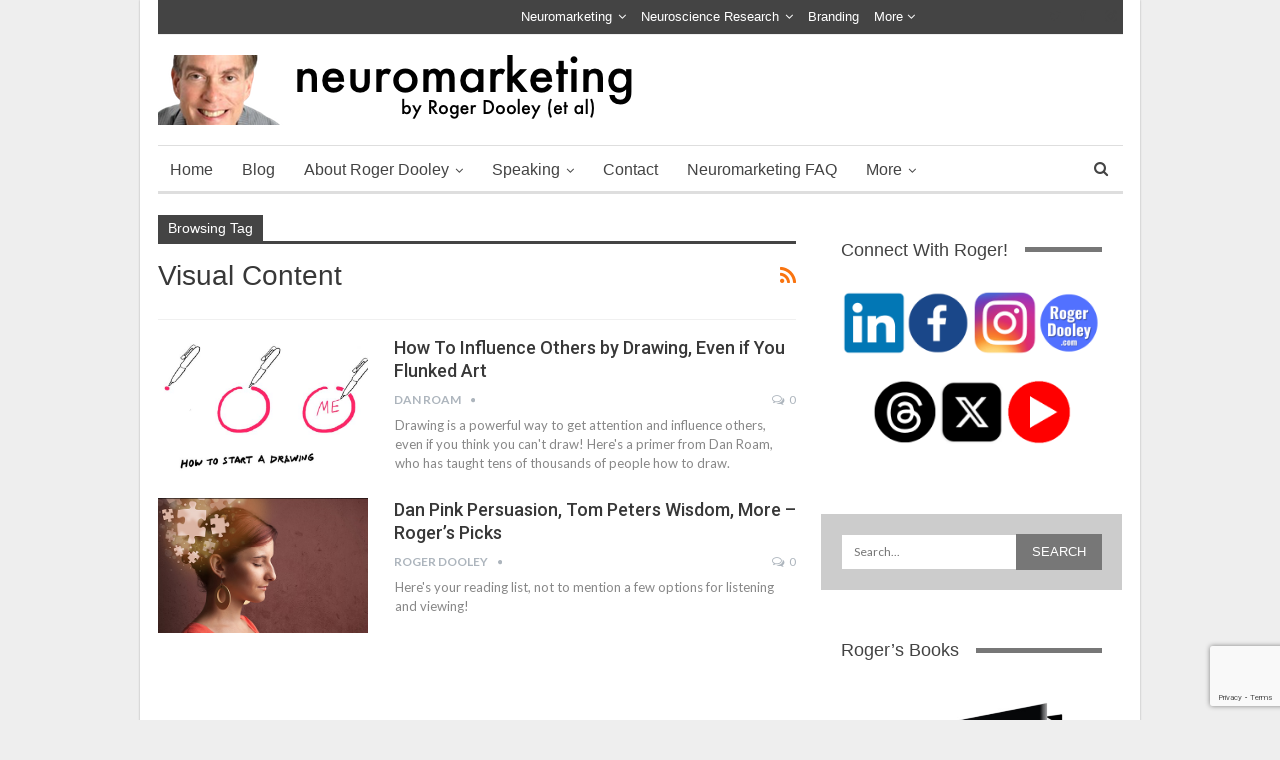

--- FILE ---
content_type: text/html; charset=UTF-8
request_url: https://www.neurosciencemarketing.com/blog/articles/tag/visual-content
body_size: 18131
content:
	<!DOCTYPE html>
		<!--[if IE 8]>
	<html class="ie ie8" lang="en-US"> <![endif]-->
	<!--[if IE 9]>
	<html class="ie ie9" lang="en-US"> <![endif]-->
	<!--[if gt IE 9]><!-->
<html lang="en-US"> <!--<![endif]-->
	<head>
		<meta name="google-site-verification" content="rNrrZuDNc184voljurQV1IokTje-fy78UHr1u4zGuCM" />		<meta charset="UTF-8">
		<meta http-equiv="X-UA-Compatible" content="IE=edge">
		<meta name="viewport" content="width=device-width, initial-scale=1.0">
		<link rel="pingback" href="https://www.neurosciencemarketing.com/xmlrpc.php"/>

		<meta name='robots' content='index, follow, max-image-preview:large, max-snippet:-1, max-video-preview:-1' />

	<!-- This site is optimized with the Yoast SEO Premium plugin v26.7 (Yoast SEO v26.7) - https://yoast.com/wordpress/plugins/seo/ -->
	<title>visual content Articles - Neuromarketing</title>
	<link rel="canonical" href="https://www.neurosciencemarketing.com/blog/articles/tag/visual-content" />
	<meta property="og:locale" content="en_US" />
	<meta property="og:type" content="article" />
	<meta property="og:title" content="visual content Archives" />
	<meta property="og:url" content="https://www.neurosciencemarketing.com/blog/articles/tag/visual-content" />
	<meta property="og:site_name" content="Neuromarketing" />
	<meta name="twitter:card" content="summary_large_image" />
	<meta name="twitter:site" content="@rogerdooley" />
	<script type="application/ld+json" class="yoast-schema-graph">{"@context":"https://schema.org","@graph":[{"@type":"CollectionPage","@id":"https://www.neurosciencemarketing.com/blog/articles/tag/visual-content","url":"https://www.neurosciencemarketing.com/blog/articles/tag/visual-content","name":"visual content Articles - Neuromarketing","isPartOf":{"@id":"https://www.neurosciencemarketing.com/#website"},"primaryImageOfPage":{"@id":"https://www.neurosciencemarketing.com/blog/articles/tag/visual-content#primaryimage"},"image":{"@id":"https://www.neurosciencemarketing.com/blog/articles/tag/visual-content#primaryimage"},"thumbnailUrl":"https://www.neurosciencemarketing.com/wp-content/uploads/2016/09/howtostartdrawing.jpg","breadcrumb":{"@id":"https://www.neurosciencemarketing.com/blog/articles/tag/visual-content#breadcrumb"},"inLanguage":"en-US"},{"@type":"ImageObject","inLanguage":"en-US","@id":"https://www.neurosciencemarketing.com/blog/articles/tag/visual-content#primaryimage","url":"https://www.neurosciencemarketing.com/wp-content/uploads/2016/09/howtostartdrawing.jpg","contentUrl":"https://www.neurosciencemarketing.com/wp-content/uploads/2016/09/howtostartdrawing.jpg","width":710,"height":418,"caption":"How to Start Drawing"},{"@type":"BreadcrumbList","@id":"https://www.neurosciencemarketing.com/blog/articles/tag/visual-content#breadcrumb","itemListElement":[{"@type":"ListItem","position":1,"name":"Home","item":"https://www.neurosciencemarketing.com/"},{"@type":"ListItem","position":2,"name":"visual content"}]},{"@type":"WebSite","@id":"https://www.neurosciencemarketing.com/#website","url":"https://www.neurosciencemarketing.com/","name":"Neuromarketing","description":"Where Brain Science and Marketing Meet","publisher":{"@id":"https://www.neurosciencemarketing.com/#/schema/person/774b331168b0f67a4fd8e33c3162eddc"},"potentialAction":[{"@type":"SearchAction","target":{"@type":"EntryPoint","urlTemplate":"https://www.neurosciencemarketing.com/?s={search_term_string}"},"query-input":{"@type":"PropertyValueSpecification","valueRequired":true,"valueName":"search_term_string"}}],"inLanguage":"en-US"},{"@type":["Person","Organization"],"@id":"https://www.neurosciencemarketing.com/#/schema/person/774b331168b0f67a4fd8e33c3162eddc","name":"Roger Dooley","image":{"@type":"ImageObject","inLanguage":"en-US","@id":"https://www.neurosciencemarketing.com/#/schema/person/image/","url":"https://secure.gravatar.com/avatar/a485584a22d4c0a42276a3eda36e371fae42684bd2262831cc4376953872081f?s=96&d=mm&r=pg","contentUrl":"https://secure.gravatar.com/avatar/a485584a22d4c0a42276a3eda36e371fae42684bd2262831cc4376953872081f?s=96&d=mm&r=pg","caption":"Roger Dooley"},"logo":{"@id":"https://www.neurosciencemarketing.com/#/schema/person/image/"},"description":"Roger Dooley is the author of Friction (McGraw Hill, April 26, 2019) and Brainfluence (Wiley). He is the primary author at Neuromarketing, contributes at Forbes, and hosts the Brainfluence Podcast. Learn more at RogerDooley.com, and follow him on Twitter at @rogerdooley.","sameAs":["http://www.rogerdooley.com/","https://x.com/rogerdooley"]}]}</script>
	<!-- / Yoast SEO Premium plugin. -->


<link rel='dns-prefetch' href='//stats.wp.com' />
<link rel='dns-prefetch' href='//fonts.googleapis.com' />
<link rel="alternate" type="application/rss+xml" title="Neuromarketing &raquo; Feed" href="https://www.neurosciencemarketing.com/feed" />
<link rel="alternate" type="application/rss+xml" title="Neuromarketing &raquo; Comments Feed" href="https://www.neurosciencemarketing.com/comments/feed" />
<link rel="alternate" type="application/rss+xml" title="Neuromarketing &raquo; visual content Tag Feed" href="https://www.neurosciencemarketing.com/blog/articles/tag/visual-content/feed" />
<style id='wp-img-auto-sizes-contain-inline-css' type='text/css'>
img:is([sizes=auto i],[sizes^="auto," i]){contain-intrinsic-size:3000px 1500px}
/*# sourceURL=wp-img-auto-sizes-contain-inline-css */
</style>
<link rel='stylesheet' id='pmb_common-css' href='https://www.neurosciencemarketing.com/wp-content/plugins/print-my-blog/assets/styles/pmb-common.css?ver=1760808741' type='text/css' media='all' />
<style id='wp-emoji-styles-inline-css' type='text/css'>

	img.wp-smiley, img.emoji {
		display: inline !important;
		border: none !important;
		box-shadow: none !important;
		height: 1em !important;
		width: 1em !important;
		margin: 0 0.07em !important;
		vertical-align: -0.1em !important;
		background: none !important;
		padding: 0 !important;
	}
/*# sourceURL=wp-emoji-styles-inline-css */
</style>
<link rel='stylesheet' id='wp-block-library-css' href='https://www.neurosciencemarketing.com/wp-includes/css/dist/block-library/style.min.css?ver=6.9' type='text/css' media='all' />
<style id='global-styles-inline-css' type='text/css'>
:root{--wp--preset--aspect-ratio--square: 1;--wp--preset--aspect-ratio--4-3: 4/3;--wp--preset--aspect-ratio--3-4: 3/4;--wp--preset--aspect-ratio--3-2: 3/2;--wp--preset--aspect-ratio--2-3: 2/3;--wp--preset--aspect-ratio--16-9: 16/9;--wp--preset--aspect-ratio--9-16: 9/16;--wp--preset--color--black: #000000;--wp--preset--color--cyan-bluish-gray: #abb8c3;--wp--preset--color--white: #ffffff;--wp--preset--color--pale-pink: #f78da7;--wp--preset--color--vivid-red: #cf2e2e;--wp--preset--color--luminous-vivid-orange: #ff6900;--wp--preset--color--luminous-vivid-amber: #fcb900;--wp--preset--color--light-green-cyan: #7bdcb5;--wp--preset--color--vivid-green-cyan: #00d084;--wp--preset--color--pale-cyan-blue: #8ed1fc;--wp--preset--color--vivid-cyan-blue: #0693e3;--wp--preset--color--vivid-purple: #9b51e0;--wp--preset--gradient--vivid-cyan-blue-to-vivid-purple: linear-gradient(135deg,rgb(6,147,227) 0%,rgb(155,81,224) 100%);--wp--preset--gradient--light-green-cyan-to-vivid-green-cyan: linear-gradient(135deg,rgb(122,220,180) 0%,rgb(0,208,130) 100%);--wp--preset--gradient--luminous-vivid-amber-to-luminous-vivid-orange: linear-gradient(135deg,rgb(252,185,0) 0%,rgb(255,105,0) 100%);--wp--preset--gradient--luminous-vivid-orange-to-vivid-red: linear-gradient(135deg,rgb(255,105,0) 0%,rgb(207,46,46) 100%);--wp--preset--gradient--very-light-gray-to-cyan-bluish-gray: linear-gradient(135deg,rgb(238,238,238) 0%,rgb(169,184,195) 100%);--wp--preset--gradient--cool-to-warm-spectrum: linear-gradient(135deg,rgb(74,234,220) 0%,rgb(151,120,209) 20%,rgb(207,42,186) 40%,rgb(238,44,130) 60%,rgb(251,105,98) 80%,rgb(254,248,76) 100%);--wp--preset--gradient--blush-light-purple: linear-gradient(135deg,rgb(255,206,236) 0%,rgb(152,150,240) 100%);--wp--preset--gradient--blush-bordeaux: linear-gradient(135deg,rgb(254,205,165) 0%,rgb(254,45,45) 50%,rgb(107,0,62) 100%);--wp--preset--gradient--luminous-dusk: linear-gradient(135deg,rgb(255,203,112) 0%,rgb(199,81,192) 50%,rgb(65,88,208) 100%);--wp--preset--gradient--pale-ocean: linear-gradient(135deg,rgb(255,245,203) 0%,rgb(182,227,212) 50%,rgb(51,167,181) 100%);--wp--preset--gradient--electric-grass: linear-gradient(135deg,rgb(202,248,128) 0%,rgb(113,206,126) 100%);--wp--preset--gradient--midnight: linear-gradient(135deg,rgb(2,3,129) 0%,rgb(40,116,252) 100%);--wp--preset--font-size--small: 13px;--wp--preset--font-size--medium: 20px;--wp--preset--font-size--large: 36px;--wp--preset--font-size--x-large: 42px;--wp--preset--spacing--20: 0.44rem;--wp--preset--spacing--30: 0.67rem;--wp--preset--spacing--40: 1rem;--wp--preset--spacing--50: 1.5rem;--wp--preset--spacing--60: 2.25rem;--wp--preset--spacing--70: 3.38rem;--wp--preset--spacing--80: 5.06rem;--wp--preset--shadow--natural: 6px 6px 9px rgba(0, 0, 0, 0.2);--wp--preset--shadow--deep: 12px 12px 50px rgba(0, 0, 0, 0.4);--wp--preset--shadow--sharp: 6px 6px 0px rgba(0, 0, 0, 0.2);--wp--preset--shadow--outlined: 6px 6px 0px -3px rgb(255, 255, 255), 6px 6px rgb(0, 0, 0);--wp--preset--shadow--crisp: 6px 6px 0px rgb(0, 0, 0);}:where(.is-layout-flex){gap: 0.5em;}:where(.is-layout-grid){gap: 0.5em;}body .is-layout-flex{display: flex;}.is-layout-flex{flex-wrap: wrap;align-items: center;}.is-layout-flex > :is(*, div){margin: 0;}body .is-layout-grid{display: grid;}.is-layout-grid > :is(*, div){margin: 0;}:where(.wp-block-columns.is-layout-flex){gap: 2em;}:where(.wp-block-columns.is-layout-grid){gap: 2em;}:where(.wp-block-post-template.is-layout-flex){gap: 1.25em;}:where(.wp-block-post-template.is-layout-grid){gap: 1.25em;}.has-black-color{color: var(--wp--preset--color--black) !important;}.has-cyan-bluish-gray-color{color: var(--wp--preset--color--cyan-bluish-gray) !important;}.has-white-color{color: var(--wp--preset--color--white) !important;}.has-pale-pink-color{color: var(--wp--preset--color--pale-pink) !important;}.has-vivid-red-color{color: var(--wp--preset--color--vivid-red) !important;}.has-luminous-vivid-orange-color{color: var(--wp--preset--color--luminous-vivid-orange) !important;}.has-luminous-vivid-amber-color{color: var(--wp--preset--color--luminous-vivid-amber) !important;}.has-light-green-cyan-color{color: var(--wp--preset--color--light-green-cyan) !important;}.has-vivid-green-cyan-color{color: var(--wp--preset--color--vivid-green-cyan) !important;}.has-pale-cyan-blue-color{color: var(--wp--preset--color--pale-cyan-blue) !important;}.has-vivid-cyan-blue-color{color: var(--wp--preset--color--vivid-cyan-blue) !important;}.has-vivid-purple-color{color: var(--wp--preset--color--vivid-purple) !important;}.has-black-background-color{background-color: var(--wp--preset--color--black) !important;}.has-cyan-bluish-gray-background-color{background-color: var(--wp--preset--color--cyan-bluish-gray) !important;}.has-white-background-color{background-color: var(--wp--preset--color--white) !important;}.has-pale-pink-background-color{background-color: var(--wp--preset--color--pale-pink) !important;}.has-vivid-red-background-color{background-color: var(--wp--preset--color--vivid-red) !important;}.has-luminous-vivid-orange-background-color{background-color: var(--wp--preset--color--luminous-vivid-orange) !important;}.has-luminous-vivid-amber-background-color{background-color: var(--wp--preset--color--luminous-vivid-amber) !important;}.has-light-green-cyan-background-color{background-color: var(--wp--preset--color--light-green-cyan) !important;}.has-vivid-green-cyan-background-color{background-color: var(--wp--preset--color--vivid-green-cyan) !important;}.has-pale-cyan-blue-background-color{background-color: var(--wp--preset--color--pale-cyan-blue) !important;}.has-vivid-cyan-blue-background-color{background-color: var(--wp--preset--color--vivid-cyan-blue) !important;}.has-vivid-purple-background-color{background-color: var(--wp--preset--color--vivid-purple) !important;}.has-black-border-color{border-color: var(--wp--preset--color--black) !important;}.has-cyan-bluish-gray-border-color{border-color: var(--wp--preset--color--cyan-bluish-gray) !important;}.has-white-border-color{border-color: var(--wp--preset--color--white) !important;}.has-pale-pink-border-color{border-color: var(--wp--preset--color--pale-pink) !important;}.has-vivid-red-border-color{border-color: var(--wp--preset--color--vivid-red) !important;}.has-luminous-vivid-orange-border-color{border-color: var(--wp--preset--color--luminous-vivid-orange) !important;}.has-luminous-vivid-amber-border-color{border-color: var(--wp--preset--color--luminous-vivid-amber) !important;}.has-light-green-cyan-border-color{border-color: var(--wp--preset--color--light-green-cyan) !important;}.has-vivid-green-cyan-border-color{border-color: var(--wp--preset--color--vivid-green-cyan) !important;}.has-pale-cyan-blue-border-color{border-color: var(--wp--preset--color--pale-cyan-blue) !important;}.has-vivid-cyan-blue-border-color{border-color: var(--wp--preset--color--vivid-cyan-blue) !important;}.has-vivid-purple-border-color{border-color: var(--wp--preset--color--vivid-purple) !important;}.has-vivid-cyan-blue-to-vivid-purple-gradient-background{background: var(--wp--preset--gradient--vivid-cyan-blue-to-vivid-purple) !important;}.has-light-green-cyan-to-vivid-green-cyan-gradient-background{background: var(--wp--preset--gradient--light-green-cyan-to-vivid-green-cyan) !important;}.has-luminous-vivid-amber-to-luminous-vivid-orange-gradient-background{background: var(--wp--preset--gradient--luminous-vivid-amber-to-luminous-vivid-orange) !important;}.has-luminous-vivid-orange-to-vivid-red-gradient-background{background: var(--wp--preset--gradient--luminous-vivid-orange-to-vivid-red) !important;}.has-very-light-gray-to-cyan-bluish-gray-gradient-background{background: var(--wp--preset--gradient--very-light-gray-to-cyan-bluish-gray) !important;}.has-cool-to-warm-spectrum-gradient-background{background: var(--wp--preset--gradient--cool-to-warm-spectrum) !important;}.has-blush-light-purple-gradient-background{background: var(--wp--preset--gradient--blush-light-purple) !important;}.has-blush-bordeaux-gradient-background{background: var(--wp--preset--gradient--blush-bordeaux) !important;}.has-luminous-dusk-gradient-background{background: var(--wp--preset--gradient--luminous-dusk) !important;}.has-pale-ocean-gradient-background{background: var(--wp--preset--gradient--pale-ocean) !important;}.has-electric-grass-gradient-background{background: var(--wp--preset--gradient--electric-grass) !important;}.has-midnight-gradient-background{background: var(--wp--preset--gradient--midnight) !important;}.has-small-font-size{font-size: var(--wp--preset--font-size--small) !important;}.has-medium-font-size{font-size: var(--wp--preset--font-size--medium) !important;}.has-large-font-size{font-size: var(--wp--preset--font-size--large) !important;}.has-x-large-font-size{font-size: var(--wp--preset--font-size--x-large) !important;}
/*# sourceURL=global-styles-inline-css */
</style>

<style id='classic-theme-styles-inline-css' type='text/css'>
/*! This file is auto-generated */
.wp-block-button__link{color:#fff;background-color:#32373c;border-radius:9999px;box-shadow:none;text-decoration:none;padding:calc(.667em + 2px) calc(1.333em + 2px);font-size:1.125em}.wp-block-file__button{background:#32373c;color:#fff;text-decoration:none}
/*# sourceURL=/wp-includes/css/classic-themes.min.css */
</style>
<link rel='stylesheet' id='azc-tsh-css' href='https://www.neurosciencemarketing.com/wp-content/plugins/azurecurve-toggle-showhide/style.css?ver=1.0.0' type='text/css' media='all' />
<style id='azc-tsh-inline-css' type='text/css'>
.azc_tsh_toggle_active {
							background-image: url(https://www.neurosciencemarketing.com/wp-content/plugins/azurecurve-toggle-showhide/images/bullet_go_up.png) !important;
						}
						.azc_tsh_toggle_open_active {
							background-image: url(https://www.neurosciencemarketing.com/wp-content/plugins/azurecurve-toggle-showhide/images/bullet_go_up.png);
						}
						.azc_tsh_toggle {
							background-image: url(https://www.neurosciencemarketing.com/wp-content/plugins/azurecurve-toggle-showhide/images/bullet_go_down.png);
						}
						.azc_tsh_toggle_open {
							background-image: url(https://www.neurosciencemarketing.com/wp-content/plugins/azurecurve-toggle-showhide/images/bullet_go_down.png) !important;
						}
						
/*# sourceURL=azc-tsh-inline-css */
</style>
<link rel='stylesheet' id='bcct_style-css' href='https://www.neurosciencemarketing.com/wp-content/plugins/better-click-to-tweet/assets/css/styles.css?ver=3.0' type='text/css' media='all' />
<link rel='stylesheet' id='contact-form-7-css' href='https://www.neurosciencemarketing.com/wp-content/plugins/contact-form-7/includes/css/styles.css?ver=6.1.4' type='text/css' media='all' />
<link rel='stylesheet' id='wpdm-fonticon-css' href='https://www.neurosciencemarketing.com/wp-content/plugins/download-manager/assets/wpdm-iconfont/css/wpdm-icons.css?ver=6.9' type='text/css' media='all' />
<link rel='stylesheet' id='wpdm-front-css' href='https://www.neurosciencemarketing.com/wp-content/plugins/download-manager/assets/css/front.min.css?ver=3.3.46' type='text/css' media='all' />
<link rel='stylesheet' id='wpdm-front-dark-css' href='https://www.neurosciencemarketing.com/wp-content/plugins/download-manager/assets/css/front-dark.min.css?ver=3.3.46' type='text/css' media='all' />
<link rel='stylesheet' id='perfect-pullquotes-styles-css' href='https://www.neurosciencemarketing.com/wp-content/plugins/perfect-pullquotes/perfect-pullquotes.css?ver=1.7.5' type='text/css' media='all' />
<link rel='stylesheet' id='widgets-on-pages-css' href='https://www.neurosciencemarketing.com/wp-content/plugins/widgets-on-pages/public/css/widgets-on-pages-public.css?ver=1.4.0' type='text/css' media='all' />
<link rel='stylesheet' id='wp-polls-css' href='https://www.neurosciencemarketing.com/wp-content/plugins/wp-polls/polls-css.css?ver=2.77.3' type='text/css' media='all' />
<style id='wp-polls-inline-css' type='text/css'>
.wp-polls .pollbar {
	margin: 1px;
	font-size: 6px;
	line-height: 8px;
	height: 8px;
	background-image: url('https://www.neurosciencemarketing.com/wp-content/plugins/wp-polls/images/default/pollbg.gif');
	border: 1px solid #c8c8c8;
}

/*# sourceURL=wp-polls-inline-css */
</style>
<link rel='stylesheet' id='lasso-live-css' href='https://www.neurosciencemarketing.com/wp-content/plugins/lasso/admin/assets/css/lasso-live.min.css?ver=1765804274' type='text/css' media='all' />
<link rel='stylesheet' id='lasso-table-frontend-css' href='https://www.neurosciencemarketing.com/wp-content/plugins/lasso/admin/assets/css/lasso-table-frontend.min.css?ver=1765804274' type='text/css' media='all' />
<link rel='stylesheet' id='mbt-style-css' href='https://www.neurosciencemarketing.com/wp-content/plugins/mybooktable/css/frontend-style.css?ver=3.5.6' type='text/css' media='all' />
<link rel='stylesheet' id='mbt-style-pack-css' href='https://www.neurosciencemarketing.com/wp-content/plugins/mybooktable/styles/silver/style.css?ver=3.5.6' type='text/css' media='all' />
<link rel='stylesheet' id='publisher-css' href='https://www.neurosciencemarketing.com/wp-content/themes/publisher/style.css?ver=6.9' type='text/css' media='all' />
<link rel='stylesheet' id='child-style-css' href='https://www.neurosciencemarketing.com/wp-content/themes/publisher-neuro-child/style.css?ver=1.0.0' type='text/css' media='all' />
<link rel='stylesheet' id='publisher-child-css' href='https://www.neurosciencemarketing.com/wp-content/themes/publisher-neuro-child/style.css?ver=1.0.0' type='text/css' media='all' />
<link rel='stylesheet' id='better-framework-main-fonts-css' href='https://fonts.googleapis.com/css?family=Lato:400,700%7CRoboto:400,400italic,500&#038;display=swap' type='text/css' media='all' />
<link rel='stylesheet' id='sabai-css' href='https://www.neurosciencemarketing.com/wp-content/plugins/sabai/assets/css/main.min.css?ver=1.4.17' type='text/css' media='all' />
<link rel='stylesheet' id='sabai-font-awesome-css' href='https://www.neurosciencemarketing.com/wp-content/plugins/sabai/assets/css/font-awesome.min.css?ver=1.4.17' type='text/css' media='all' />
<link rel='stylesheet' id='sabai-paidlistings-css' href='https://www.neurosciencemarketing.com/wp-content/plugins/sabai-paidlistings/assets/css/main.min.css?ver=1.4.17' type='text/css' media='all' />
<link rel='stylesheet' id='sabai-directory-css' href='https://www.neurosciencemarketing.com/wp-content/plugins/sabai-directory/assets/css/main.min.css?ver=1.4.17' type='text/css' media='all' />
<link rel='stylesheet' id='sabai-googlemaps-css' href='https://www.neurosciencemarketing.com/wp-content/plugins/sabai-googlemaps/assets/css/main.min.css?ver=1.4.17' type='text/css' media='all' />
<script type="text/javascript" src="https://www.neurosciencemarketing.com/wp-includes/js/jquery/jquery.min.js?ver=3.7.1" id="jquery-core-js"></script>
<script type="text/javascript" src="https://www.neurosciencemarketing.com/wp-includes/js/jquery/jquery-migrate.min.js?ver=3.4.1" id="jquery-migrate-js"></script>
<script type="text/javascript" src="https://www.neurosciencemarketing.com/wp-content/plugins/azurecurve-toggle-showhide/jquery.js?ver=3.9.1" id="azc-tsh-js"></script>
<script type="text/javascript" src="https://www.neurosciencemarketing.com/wp-content/plugins/download-manager/assets/js/wpdm.min.js?ver=6.9" id="wpdm-frontend-js-js"></script>
<script type="text/javascript" id="wpdm-frontjs-js-extra">
/* <![CDATA[ */
var wpdm_url = {"home":"https://www.neurosciencemarketing.com/","site":"https://www.neurosciencemarketing.com/","ajax":"https://www.neurosciencemarketing.com/wp-admin/admin-ajax.php"};
var wpdm_js = {"spinner":"\u003Ci class=\"wpdm-icon wpdm-sun wpdm-spin\"\u003E\u003C/i\u003E","client_id":"f40ae8a9bda03c7694293911cc65527b"};
var wpdm_strings = {"pass_var":"Password Verified!","pass_var_q":"Please click following button to start download.","start_dl":"Start Download"};
//# sourceURL=wpdm-frontjs-js-extra
/* ]]> */
</script>
<script type="text/javascript" src="https://www.neurosciencemarketing.com/wp-content/plugins/download-manager/assets/js/front.min.js?ver=3.3.46" id="wpdm-frontjs-js"></script>
<script></script><link rel="https://api.w.org/" href="https://www.neurosciencemarketing.com/wp-json/" /><link rel="alternate" title="JSON" type="application/json" href="https://www.neurosciencemarketing.com/wp-json/wp/v2/tags/1760" /><link rel="EditURI" type="application/rsd+xml" title="RSD" href="https://www.neurosciencemarketing.com/xmlrpc.php?rsd" />
<style type="text/css">
			:root{
				--lasso-main: black !important;
				--lasso-title: black !important;
				--lasso-button: #5621f9 !important;
				--lasso-secondary-button: #22baa0 !important;
				--lasso-button-text: white !important;
				--lasso-background: white !important;
				--lasso-pros: #22baa0 !important;
				--lasso-cons: #e06470 !important;
			}
			
			
		</style>
			<script type="text/javascript">
				// Notice how this gets configured before we load Font Awesome
				let lassoFontAwesomeJS = "" == 1
				// console.log("lassoFontAwesomeJS", lassoFontAwesomeJS)
				window.FontAwesomeConfig = { autoReplaceSvg: lassoFontAwesomeJS }
			</script>
			<style>img#wpstats{display:none}</style>
		<script src="https://analytics.ahrefs.com/analytics.js" data-key="V3BQ9d5vzsvE+6SIv/5yuA" async></script>	<style type="text/css">
	.mbt-book .mbt-book-buybuttons .mbt-book-buybutton img { width: 172px; height: 30px; } .mbt-book .mbt-book-buybuttons .mbt-book-buybutton { padding: 4px 8px 0px 0px; }.mbt-book-archive .mbt-book .mbt-book-buybuttons .mbt-book-buybutton img { width: 172px; height: 30px; } .mbt-book-archive .mbt-book .mbt-book-buybuttons .mbt-book-buybutton { padding: 4px 8px 0px 0px; }.mbt-featured-book-widget .mbt-book-buybuttons .mbt-book-buybutton img { width: 172px; height: 30px; } .mbt-featured-book-widget .mbt-book-buybuttons .mbt-book-buybutton { padding: 4px 8px 0px 0px; }	</style>
		<script type="text/javascript">
		window.ajaxurl = "https://www.neurosciencemarketing.com/wp-admin/admin-ajax.php";
	</script>
<style type="text/css">.mbt-book-buybuttons .mbt-universal-buybutton { margin: 0; display: inline-block; box-sizing: border-box; }.mbt-book .mbt-book-buybuttons .mbt-universal-buybutton { font-size: 15px; line-height: 16px; padding: 6px 12px; width: 172px; min-height: 30px; }.mbt-book-archive .mbt-book .mbt-book-buybuttons .mbt-universal-buybutton { font-size: 15px; line-height: 16px; padding: 6px 12px; width: 172px; min-height: 30px; }.mbt-featured-book-widget .mbt-book-buybuttons .mbt-universal-buybutton { font-size: 15px; line-height: 16px; padding: 6px 12px; width: 172px; min-height: 30px; }</style><!-- Facebook Pixel Code -->
<script>
  !function(f,b,e,v,n,t,s)
  {if(f.fbq)return;n=f.fbq=function(){n.callMethod?
  n.callMethod.apply(n,arguments):n.queue.push(arguments)};
  if(!f._fbq)f._fbq=n;n.push=n;n.loaded=!0;n.version='2.0';
  n.queue=[];t=b.createElement(e);t.async=!0;
  t.src=v;s=b.getElementsByTagName(e)[0];
  s.parentNode.insertBefore(t,s)}(window, document,'script',
  'https://connect.facebook.net/en_US/fbevents.js');
  fbq('init', '941025342651775');
  fbq('track', 'PageView');
</script>
<noscript><img height="1" width="1" style="display:none"
  src="https://www.facebook.com/tr?id=941025342651775&ev=PageView&noscript=1"
/></noscript>
<!-- End Facebook Pixel Code -->			<link rel="shortcut icon" href="https://www.neurosciencemarketing.com/wp-content/uploads/2017/06/favicon.ico"><meta name="generator" content="Powered by WPBakery Page Builder - drag and drop page builder for WordPress."/>
<script type="application/ld+json">{
    "@context": "http://schema.org/",
    "@type": "Organization",
    "@id": "#organization",
    "logo": {
        "@type": "ImageObject",
        "url": "https://www.neurosciencemarketing.com/wp-content/uploads/2014/08/neuro-logo-pic1.png"
    },
    "url": "https://www.neurosciencemarketing.com/",
    "name": "Neuromarketing",
    "description": "Where Brain Science and Marketing Meet"
}</script>
<script type="application/ld+json">{
    "@context": "http://schema.org/",
    "@type": "WebSite",
    "name": "Neuromarketing",
    "alternateName": "Where Brain Science and Marketing Meet",
    "url": "https://www.neurosciencemarketing.com/"
}</script>
<link rel='stylesheet' id='bf-minifed-css-1' href='https://www.neurosciencemarketing.com/wp-content/bs-booster-cache/86a7ed832e7f1861821629c453d45b90.css' type='text/css' media='all' />
<link rel='stylesheet' id='7.11.0-1766848811' href='https://www.neurosciencemarketing.com/wp-content/bs-booster-cache/c1e80499fea1fea1beca66d3dac91de1.css' type='text/css' media='all' />

<!-- BetterFramework Head Inline CSS -->
<style>
#menu-top  { float: right !important;}

blockquote, blockquote p {
    text-align: left !important;
}
blockquote {
 margin-top: 30 !important;
}

</style>
<!-- /BetterFramework Head Inline CSS-->
<noscript><style> .wpb_animate_when_almost_visible { opacity: 1; }</style></noscript><meta name="generator" content="WordPress Download Manager 3.3.46" />
                <style>
        /* WPDM Link Template Styles */        </style>
                <style>

            :root {
                --color-primary: #4a8eff;
                --color-primary-rgb: 74, 142, 255;
                --color-primary-hover: #5998ff;
                --color-primary-active: #3281ff;
                --clr-sec: #6c757d;
                --clr-sec-rgb: 108, 117, 125;
                --clr-sec-hover: #6c757d;
                --clr-sec-active: #6c757d;
                --color-secondary: #6c757d;
                --color-secondary-rgb: 108, 117, 125;
                --color-secondary-hover: #6c757d;
                --color-secondary-active: #6c757d;
                --color-success: #018e11;
                --color-success-rgb: 1, 142, 17;
                --color-success-hover: #0aad01;
                --color-success-active: #0c8c01;
                --color-info: #2CA8FF;
                --color-info-rgb: 44, 168, 255;
                --color-info-hover: #2CA8FF;
                --color-info-active: #2CA8FF;
                --color-warning: #FFB236;
                --color-warning-rgb: 255, 178, 54;
                --color-warning-hover: #FFB236;
                --color-warning-active: #FFB236;
                --color-danger: #ff5062;
                --color-danger-rgb: 255, 80, 98;
                --color-danger-hover: #ff5062;
                --color-danger-active: #ff5062;
                --color-green: #30b570;
                --color-blue: #0073ff;
                --color-purple: #8557D3;
                --color-red: #ff5062;
                --color-muted: rgba(69, 89, 122, 0.6);
                --wpdm-font: "Sen", -apple-system, BlinkMacSystemFont, "Segoe UI", Roboto, Helvetica, Arial, sans-serif, "Apple Color Emoji", "Segoe UI Emoji", "Segoe UI Symbol";
            }

            .wpdm-download-link.btn.btn-primary {
                border-radius: 4px;
            }


        </style>
        	</head>

<body data-rsssl=1 class="archive tag tag-visual-content tag-1760 wp-theme-publisher wp-child-theme-publisher-neuro-child lasso-v347 bs-theme bs-publisher bs-publisher-clean-magazine active-light-box ltr close-rh page-layout-2-col page-layout-2-col-right boxed main-menu-sticky-smart main-menu-boxed  wpb-js-composer js-comp-ver-8.2 vc_responsive bs-ll-a" dir="ltr">
		<div class="main-wrap content-main-wrap">
			<header id="header" class="site-header header-style-2 boxed" itemscope="itemscope" itemtype="https://schema.org/WPHeader">

		<section class="topbar topbar-style-1 hidden-xs hidden-xs">
	<div class="content-wrap">
		<div class="container">
			<div class="topbar-inner clearfix">

									<div class="section-links">
								<div  class="  better-studio-shortcode bsc-clearfix better-social-counter style-button not-colored in-4-col">
						<ul class="social-list bsc-clearfix"><li class="social-item twitter"><a href = "https://twitter.com/rogerdooley" target = "_blank" > <i class="item-icon bsfi-twitter" ></i><span class="item-title" > Followers </span> </a> </li> <li class="social-item facebook"><a href = "https://www.facebook.com/roger.dooley" target = "_blank" > <i class="item-icon bsfi-facebook" ></i><span class="item-title" > Likes </span> </a> </li> <li class="social-item instagram"><a href = "https://instagram.com/rogerdooley" target = "_blank" > <i class="item-icon bsfi-instagram" ></i><span class="item-title" > Followers </span> </a> </li> 			</ul>
		</div>
							</div>
				
				<div class="section-menu">
						<div id="menu-top" class="menu top-menu-wrapper" role="navigation" itemscope="itemscope" itemtype="https://schema.org/SiteNavigationElement">
		<nav class="top-menu-container">

			<ul id="top-navigation" class="top-menu menu clearfix bsm-pure">
				<li id="menu-item-10790" class="menu-item menu-item-type-taxonomy menu-item-object-category menu-item-has-children menu-term-1 better-anim-fade menu-item-10790"><a href="https://www.neurosciencemarketing.com/blog/topics/neuromarketing">Neuromarketing</a>
<ul class="sub-menu">
	<li id="menu-item-10791" class="menu-item menu-item-type-taxonomy menu-item-object-category menu-term-5 better-anim-fade menu-item-10791"><a href="https://www.neurosciencemarketing.com/blog/topics/neuromarketing/neuroscience-books">Neuroscience and Marketing Books</a></li>
	<li id="menu-item-10792" class="menu-item menu-item-type-taxonomy menu-item-object-category menu-term-6 better-anim-fade menu-item-10792"><a href="https://www.neurosciencemarketing.com/blog/topics/neuromarketing/neuroeconomics">Neuroeconomics</a></li>
	<li id="menu-item-10793" class="menu-item menu-item-type-taxonomy menu-item-object-category menu-term-25 better-anim-fade menu-item-10793"><a href="https://www.neurosciencemarketing.com/blog/topics/neuromarketing/neuro-web-design">Neuro Web Design</a></li>
	<li id="menu-item-10794" class="menu-item menu-item-type-taxonomy menu-item-object-category menu-term-9 better-anim-fade menu-item-10794"><a href="https://www.neurosciencemarketing.com/blog/topics/neuromarketing/market-research">Market Research</a></li>
	<li id="menu-item-10795" class="menu-item menu-item-type-taxonomy menu-item-object-category menu-term-10 better-anim-fade menu-item-10795"><a href="https://www.neurosciencemarketing.com/blog/topics/neuromarketing/social-media">Social Media</a></li>
</ul>
</li>
<li id="menu-item-10796" class="menu-item menu-item-type-taxonomy menu-item-object-category menu-item-has-children menu-term-4 better-anim-fade menu-item-10796"><a href="https://www.neurosciencemarketing.com/blog/topics/research">Neuroscience Research</a>
<ul class="sub-menu">
	<li id="menu-item-10797" class="menu-item menu-item-type-taxonomy menu-item-object-category menu-term-12 better-anim-fade menu-item-10797"><a href="https://www.neurosciencemarketing.com/blog/topics/research/brain-fitness">Brain Fitness</a></li>
</ul>
</li>
<li id="menu-item-10798" class="menu-item menu-item-type-taxonomy menu-item-object-category menu-term-7 better-anim-fade menu-item-10798"><a href="https://www.neurosciencemarketing.com/blog/topics/branding">Branding</a></li>
<li id="menu-item-10799" class="menu-item menu-item-type-taxonomy menu-item-object-category menu-term-8 better-anim-fade menu-item-10799"><a href="https://www.neurosciencemarketing.com/blog/topics/neuromanagement">Neuromanagement</a></li>
			</ul>

		</nav>
	</div>
				</div>
			</div>
		</div>
	</div>
</section>
		<div class="header-inner">
			<div class="content-wrap">
				<div class="container">
					<div class="row">
						<div class="row-height">
							<div class="logo-col col-xs-12">
								<div class="col-inside">
									<div id="site-branding" class="site-branding">
	<p  id="site-title" class="logo h1 img-logo">
	<a href="https://www.neurosciencemarketing.com/" itemprop="url" rel="home">
					<img id="site-logo" src="https://www.neurosciencemarketing.com/wp-content/uploads/2014/08/neuro-logo-pic1.png"
			     alt="Neuromarketing"  data-bsrjs="https://www.neurosciencemarketing.com/wp-content/uploads/2014/08/neuro-logo-pic1.png"  />

			<span class="site-title">Neuromarketing - Where Brain Science and Marketing Meet</span>
				</a>
</p>
</div><!-- .site-branding -->
								</div>
							</div>
													</div>
					</div>
				</div>
			</div>
		</div>

		<div id="menu-main" class="menu main-menu-wrapper show-search-item menu-actions-btn-width-1" role="navigation" itemscope="itemscope" itemtype="https://schema.org/SiteNavigationElement">
	<div class="main-menu-inner">
		<div class="content-wrap">
			<div class="container">

				<nav class="main-menu-container">
					<ul id="main-navigation" class="main-menu menu bsm-pure clearfix">
						<li id="menu-item-3222" class="menu-item menu-item-type-custom menu-item-object-custom menu-item-home better-anim-fade menu-item-3222"><a href="https://www.neurosciencemarketing.com/">Home</a></li>
<li id="menu-item-13351" class="menu-item menu-item-type-post_type menu-item-object-page current_page_parent better-anim-fade menu-item-13351"><a href="https://www.neurosciencemarketing.com/blog/home">Blog</a></li>
<li id="menu-item-3224" class="menu-item menu-item-type-post_type menu-item-object-page menu-item-has-children better-anim-fade menu-item-3224"><a href="https://www.neurosciencemarketing.com/blog/about-us">About Roger Dooley</a>
<ul class="sub-menu">
	<li id="menu-item-11754" class="menu-item menu-item-type-post_type menu-item-object-page better-anim-fade menu-item-11754"><a href="https://www.neurosciencemarketing.com/blog/about-us/roger-dooley-bio">Roger Dooley – Bio &#038; Photos</a></li>
</ul>
</li>
<li id="menu-item-3225" class="menu-item menu-item-type-post_type menu-item-object-page menu-item-has-children better-anim-fade menu-item-3225"><a href="https://www.neurosciencemarketing.com/blog/speaking-engagements">Speaking</a>
<ul class="sub-menu">
	<li id="menu-item-14248" class="menu-item menu-item-type-post_type menu-item-object-page better-anim-fade menu-item-14248"><a href="https://www.neurosciencemarketing.com/blog/speaking-engagements">Keynote Speaker – Neuromarketing, CX, EX, Loyalty and More</a></li>
	<li id="menu-item-14170" class="menu-item menu-item-type-post_type menu-item-object-page better-anim-fade menu-item-14170"><a href="https://www.neurosciencemarketing.com/blog/virtual-keynotes-remote-workshops">Virtual Keynotes &#038; Remote Workshops</a></li>
	<li id="menu-item-13275" class="menu-item menu-item-type-post_type menu-item-object-page better-anim-fade menu-item-13275"><a href="https://www.neurosciencemarketing.com/blog/speaking-engagements/keynote-speaker">What is a Keynote Speaker?</a></li>
	<li id="menu-item-14015" class="menu-item menu-item-type-post_type menu-item-object-page better-anim-fade menu-item-14015"><a href="https://www.neurosciencemarketing.com/blog/customer-experience-keynote-speakers">Customer Experience Keynote Speaker</a></li>
</ul>
</li>
<li id="menu-item-7016" class="menu-item menu-item-type-post_type menu-item-object-page better-anim-fade menu-item-7016"><a href="https://www.neurosciencemarketing.com/blog/about-us/contact">Contact</a></li>
<li id="menu-item-14894" class="menu-item menu-item-type-post_type menu-item-object-page better-anim-fade menu-item-14894"><a href="https://www.neurosciencemarketing.com/blog/neuromarketing-faq">Neuromarketing FAQ</a></li>
<li id="menu-item-13726" class="menu-item menu-item-type-custom menu-item-object-custom better-anim-fade menu-item-13726"><a href="https://www.neurosciencemarketing.com/blog/directory">Neuromarketing Directory</a></li>
<li id="menu-item-3223" class="menu-item menu-item-type-post_type menu-item-object-page menu-item-has-children better-anim-fade menu-item-3223"><a href="https://www.neurosciencemarketing.com/blog/popular-topics">Popular Topics</a>
<ul class="sub-menu">
	<li id="menu-item-3823" class="menu-item menu-item-type-post_type menu-item-object-page better-anim-fade menu-item-3823"><a href="https://www.neurosciencemarketing.com/blog/about-us/brainfluence">Brainfluence</a></li>
	<li id="menu-item-12257" class="menu-item menu-item-type-post_type menu-item-object-page better-anim-fade menu-item-12257"><a href="https://www.neurosciencemarketing.com/blog/about-us/media-coverage">Media Coverage</a></li>
	<li id="menu-item-5841" class="menu-item menu-item-type-post_type menu-item-object-page better-anim-fade menu-item-5841"><a href="https://www.neurosciencemarketing.com/blog/about-us/blog-accolades">Recognition for Neuromarketing</a></li>
	<li id="menu-item-8589" class="menu-item menu-item-type-post_type menu-item-object-page better-anim-fade menu-item-8589"><a href="https://www.neurosciencemarketing.com/blog/about-us/guest-posts">Guest Posting</a></li>
	<li id="menu-item-3226" class="menu-item menu-item-type-post_type menu-item-object-page better-anim-fade menu-item-3226"><a href="https://www.neurosciencemarketing.com/blog/blog-sponsorship">Advertising</a></li>
	<li id="menu-item-7195" class="menu-item menu-item-type-post_type menu-item-object-page better-anim-fade menu-item-7195"><a href="https://www.neurosciencemarketing.com/blog/neuromarketing-bookstore">Neuromarketing Bookstore</a></li>
</ul>
</li>
<li id="menu-item-3227" class="menu-item menu-item-type-custom menu-item-object-custom menu-item-has-children better-anim-fade menu-item-3227"><a href="https://www.neurosciencemarketing.com/blog/companies" title="Neuromarketing Companies">Neuromarketing Companies » »</a>
<ul class="sub-menu">
	<li id="menu-item-4526" class="menu-item menu-item-type-post_type menu-item-object-page better-anim-fade menu-item-4526"><a href="https://www.neurosciencemarketing.com/blog/companies/affectiva">Affectiva</a></li>
	<li id="menu-item-3539" class="menu-item menu-item-type-post_type menu-item-object-page better-anim-fade menu-item-3539"><a href="https://www.neurosciencemarketing.com/blog/companies/buyology">Buyology, Inc.</a></li>
	<li id="menu-item-6636" class="menu-item menu-item-type-post_type menu-item-object-page better-anim-fade menu-item-6636"><a href="https://www.neurosciencemarketing.com/blog/companies/emotion-explorer-lab">Emotion Explorer Lab</a></li>
	<li id="menu-item-3229" class="menu-item menu-item-type-custom menu-item-object-custom better-anim-fade menu-item-3229"><a href="https://www.neurosciencemarketing.com/blog/companies/fkf-applied-research">FKF Applied Research</a></li>
	<li id="menu-item-6787" class="menu-item menu-item-type-post_type menu-item-object-page better-anim-fade menu-item-6787"><a href="https://www.neurosciencemarketing.com/blog/companies/forbes-consulting">Forbes Consulting</a></li>
	<li id="menu-item-6711" class="menu-item menu-item-type-post_type menu-item-object-page better-anim-fade menu-item-6711"><a href="https://www.neurosciencemarketing.com/blog/companies/forebrain">Forebrain</a></li>
	<li id="menu-item-3537" class="menu-item menu-item-type-post_type menu-item-object-page better-anim-fade menu-item-3537"><a href="https://www.neurosciencemarketing.com/blog/companies/gallup-robinson">Gallup &amp; Robinson</a></li>
	<li id="menu-item-6774" class="menu-item menu-item-type-post_type menu-item-object-page better-anim-fade menu-item-6774"><a href="https://www.neurosciencemarketing.com/blog/companies/hcd-research">HCD Research</a></li>
	<li id="menu-item-3532" class="menu-item menu-item-type-post_type menu-item-object-page better-anim-fade menu-item-3532"><a href="https://www.neurosciencemarketing.com/blog/companies/innerscope-research">Innerscope Research</a></li>
	<li id="menu-item-6014" class="menu-item menu-item-type-post_type menu-item-object-page better-anim-fade menu-item-6014"><a href="https://www.neurosciencemarketing.com/blog/companies/institute-of-sensory-analysis">Institute of Sensory Analysis</a></li>
	<li id="menu-item-3838" class="menu-item menu-item-type-post_type menu-item-object-page better-anim-fade menu-item-3838"><a href="https://www.neurosciencemarketing.com/blog/companies/keystone-network">Keystone Network</a></li>
	<li id="menu-item-4520" class="menu-item menu-item-type-post_type menu-item-object-page better-anim-fade menu-item-4520"><a href="https://www.neurosciencemarketing.com/blog/companies/labiometrics">Labiometrics</a></li>
	<li id="menu-item-6796" class="menu-item menu-item-type-post_type menu-item-object-page better-anim-fade menu-item-6796"><a href="https://www.neurosciencemarketing.com/blog/companies/merchant-mechanics">Merchant Mechanics</a></li>
	<li id="menu-item-3534" class="menu-item menu-item-type-post_type menu-item-object-page better-anim-fade menu-item-3534"><a href="https://www.neurosciencemarketing.com/blog/companies/mindlab-international">Mindlab International</a></li>
	<li id="menu-item-3535" class="menu-item menu-item-type-post_type menu-item-object-page better-anim-fade menu-item-3535"><a href="https://www.neurosciencemarketing.com/blog/companies/mindmetic">Mindmetic</a></li>
	<li id="menu-item-3232" class="menu-item menu-item-type-custom menu-item-object-custom better-anim-fade menu-item-3232"><a href="https://www.neurosciencemarketing.com/blog/companies/mindsign">MindSign</a></li>
	<li id="menu-item-3538" class="menu-item menu-item-type-post_type menu-item-object-page better-anim-fade menu-item-3538"><a href="https://www.neurosciencemarketing.com/blog/companies/msw-lab">MSW Research</a></li>
	<li id="menu-item-6612" class="menu-item menu-item-type-post_type menu-item-object-page better-anim-fade menu-item-6612"><a href="https://www.neurosciencemarketing.com/blog/companies/neurensics">Neurensics</a></li>
	<li id="menu-item-3541" class="menu-item menu-item-type-post_type menu-item-object-page better-anim-fade menu-item-3541"><a href="https://www.neurosciencemarketing.com/blog/companies/neuro-insight">Neuro-Insight</a></li>
	<li id="menu-item-3540" class="menu-item menu-item-type-post_type menu-item-object-page better-anim-fade menu-item-3540"><a href="https://www.neurosciencemarketing.com/blog/companies/neurosense">Neurosense</a></li>
	<li id="menu-item-3230" class="menu-item menu-item-type-custom menu-item-object-custom better-anim-fade menu-item-3230"><a href="https://www.neurosciencemarketing.com/blog/companies/neurofocus">NeuroFocus</a></li>
	<li id="menu-item-4651" class="menu-item menu-item-type-post_type menu-item-object-page better-anim-fade menu-item-4651"><a href="https://www.neurosciencemarketing.com/blog/companies/neurospire">NeuroSpire</a></li>
	<li id="menu-item-3839" class="menu-item menu-item-type-post_type menu-item-object-page better-anim-fade menu-item-3839"><a href="https://www.neurosciencemarketing.com/blog/companies/olson-zaltman-associates">Olson Zaltman Associates</a></li>
	<li id="menu-item-3533" class="menu-item menu-item-type-post_type menu-item-object-page better-anim-fade menu-item-3533"><a href="https://www.neurosciencemarketing.com/blog/companies/one-to-one-insight">One to One Insight</a></li>
	<li id="menu-item-4521" class="menu-item menu-item-type-post_type menu-item-object-page better-anim-fade menu-item-4521"><a href="https://www.neurosciencemarketing.com/blog/companies/realeyes">Realeyes</a></li>
	<li id="menu-item-4519" class="menu-item menu-item-type-post_type menu-item-object-page better-anim-fade menu-item-4519"><a href="https://www.neurosciencemarketing.com/blog/companies/salesbrain">SalesBrain</a></li>
	<li id="menu-item-3228" class="menu-item menu-item-type-custom menu-item-object-custom better-anim-fade menu-item-3228"><a href="https://www.neurosciencemarketing.com/blog/companies/sands-research">Sands Research</a></li>
	<li id="menu-item-3536" class="menu-item menu-item-type-post_type menu-item-object-page better-anim-fade menu-item-3536"><a href="https://www.neurosciencemarketing.com/blog/companies/sensory-logic">Sensory Logic</a></li>
	<li id="menu-item-5296" class="menu-item menu-item-type-post_type menu-item-object-page better-anim-fade menu-item-5296"><a href="https://www.neurosciencemarketing.com/blog/companies/true-impact-marketing">True Impact Marketing</a></li>
</ul>
</li>
<li id="menu-item-3701" class="menu-item menu-item-type-post_type menu-item-object-page better-anim-fade menu-item-3701"><a href="https://www.neurosciencemarketing.com/blog/neuromarketing-videos">Videos</a></li>
					</ul><!-- #main-navigation -->
											<div class="menu-action-buttons width-1">
															<div class="search-container close">
									<span class="search-handler"><i class="fa fa-search"></i></span>

									<div class="search-box clearfix">
										<form role="search" method="get" class="search-form clearfix" action="https://www.neurosciencemarketing.com">
	<input type="search" class="search-field"
	       placeholder="Search..."
	       value="" name="s"
	       title="Search for:"
	       autocomplete="off">
	<input type="submit" class="search-submit" value="Search">
</form><!-- .search-form -->
									</div>
								</div>
														</div>
										</nav><!-- .main-menu-container -->

			</div>
		</div>
	</div>
</div><!-- .menu -->
	</header><!-- .header -->
	<div class="rh-header clearfix dark deferred-block-exclude">
		<div class="rh-container clearfix">

			<div class="menu-container close">
				<span class="menu-handler"><span class="lines"></span></span>
			</div><!-- .menu-container -->

			<div class="logo-container rh-img-logo">
				<a href="https://www.neurosciencemarketing.com/" itemprop="url" rel="home">
											<img src="https://www.neurosciencemarketing.com/wp-content/uploads/2014/08/neuro-logo-pic1.png"
						     alt="Neuromarketing"  data-bsrjs="https://www.neurosciencemarketing.com/wp-content/uploads/2014/08/neuro-logo-pic1.png"  />				</a>
			</div><!-- .logo-container -->
		</div><!-- .rh-container -->
	</div><!-- .rh-header -->
<div class="content-wrap">
		<main id="content" class="content-container">

		<div class="container layout-2-col layout-2-col-1 layout-right-sidebar">
			<div class="row main-section">
										<div class="col-sm-8 content-column">
							<section class="archive-title tag-title with-action">
	<div class="pre-title"><span>Browsing Tag</span></div>

	<div class="actions-container">
		<a class="rss-link" href="https://www.neurosciencemarketing.com/blog/articles/tag/visual-content/feed"><i class="fa fa-rss"></i></a>
	</div>

	<h1 class="page-heading"><span class="h-title">visual content</span></h1>

	</section>
	<div class="listing listing-blog listing-blog-1 clearfix  columns-1">
		<article class="post-12900 type-post format-standard has-post-thumbnail   listing-item listing-item-blog  listing-item-blog-1 main-term-1 bsw-6 ">
		<div class="item-inner clearfix">
							<div class="featured clearfix">
										<a  alt="How to Start Drawing" title="How To Influence Others by Drawing, Even if You Flunked Art" data-src="https://www.neurosciencemarketing.com/wp-content/uploads/2016/09/howtostartdrawing.jpg" data-bs-srcset="{&quot;baseurl&quot;:&quot;https:\/\/www.neurosciencemarketing.com\/wp-content\/uploads\/2016\/09\/&quot;,&quot;sizes&quot;:{&quot;710&quot;:&quot;howtostartdrawing.jpg&quot;}}"							class="img-holder" href="https://www.neurosciencemarketing.com/blog/articles/drawing-influence.htm"></a>
									</div>
			<h2 class="title">			<a href="https://www.neurosciencemarketing.com/blog/articles/drawing-influence.htm" class="post-url post-title">
				How To Influence Others by Drawing, Even if You Flunked Art			</a>
			</h2>		<div class="post-meta">

							<a href="https://www.neurosciencemarketing.com/blog/articles/author/danroam"
				   title="Browse Author Articles"
				   class="post-author-a">
					<i class="post-author author">
						Dan Roam					</i>
				</a>
			<a href="https://www.neurosciencemarketing.com/blog/articles/drawing-influence.htm#respond" title="Leave a comment on: &ldquo;How To Influence Others by Drawing, Even if You Flunked Art&rdquo;" class="comments"><i class="fa fa-comments-o"></i> 0</a>		</div>
						<div class="post-summary">
					Drawing is a powerful way to get attention and influence others, even if you think you can't draw! Here's a primer from Dan Roam, who has taught tens of thousands of people how to draw.				</div>
						</div>
	</article>
	<article class="post-10694 type-post format-standard has-post-thumbnail   listing-item listing-item-blog  listing-item-blog-1 main-term-1 bsw-6 ">
		<div class="item-inner clearfix">
							<div class="featured clearfix">
										<a  title="Dan Pink Persuasion, Tom Peters Wisdom, More &#8211; Roger&#8217;s Picks" data-src="https://www.neurosciencemarketing.com/wp-content/uploads/2014/12/psychology-brain-power.jpg" data-bs-srcset="{&quot;baseurl&quot;:&quot;https:\/\/www.neurosciencemarketing.com\/wp-content\/uploads\/2014\/12\/&quot;,&quot;sizes&quot;:{&quot;640&quot;:&quot;psychology-brain-power.jpg&quot;}}"							class="img-holder" href="https://www.neurosciencemarketing.com/blog/articles/pink-peters-picks.htm"></a>
									</div>
			<h2 class="title">			<a href="https://www.neurosciencemarketing.com/blog/articles/pink-peters-picks.htm" class="post-url post-title">
				Dan Pink Persuasion, Tom Peters Wisdom, More &#8211; Roger&#8217;s Picks			</a>
			</h2>		<div class="post-meta">

							<a href="https://www.neurosciencemarketing.com/blog/articles/author/roger-dooley"
				   title="Browse Author Articles"
				   class="post-author-a">
					<i class="post-author author">
						Roger Dooley					</i>
				</a>
			<a href="https://www.neurosciencemarketing.com/blog/articles/pink-peters-picks.htm#respond" title="Leave a comment on: &ldquo;Dan Pink Persuasion, Tom Peters Wisdom, More &#8211; Roger&#8217;s Picks&rdquo;" class="comments"><i class="fa fa-comments-o"></i> 0</a>		</div>
						<div class="post-summary">
					Here's your reading list, not to mention a few options for listening and viewing!				</div>
						</div>
	</article>
	</div>
							</div><!-- .content-column -->
												<div class="col-sm-4 sidebar-column sidebar-column-primary">
							<aside id="sidebar-primary-sidebar" class="sidebar" role="complementary" aria-label="Primary Sidebar Sidebar" itemscope="itemscope" itemtype="https://schema.org/WPSideBar">
	<div id="text-16" class=" h-ni w-bg w-bg-ffffff w-t primary-sidebar-widget widget widget_text"><div class="section-heading sh-t1 sh-s1"><span class="h-text">Connect with Roger!</span></div>			<div class="textwidget"><p align="center"><a href="https://www.linkedin.com/in/dooley"><img decoding="async" class="alignnone wp-image-14329" src="https://www.neurosciencemarketing.com/wp-content/uploads/2023/11/linkedin-150px.png" alt="Roger on LinkedIn" width="64" height="64" /></a><a href="https://www.facebook.com/roger.dooley"><img decoding="async" class="alignnone wp-image-14327" src="https://www.neurosciencemarketing.com/wp-content/uploads/2023/11/facebook-150px.png" alt="" width="64" height="64" /></a> <a href="https://www.instagram.com/rogerdooley/"><img decoding="async" class="alignnone wp-image-14328" src="https://www.neurosciencemarketing.com/wp-content/uploads/2023/11/instagram-150px.png" alt="Roger Dooley on Instagram" width="64" height="64" /></a><a href="https://www.rogerdooley.com/"><img loading="lazy" decoding="async" class="alignnone wp-image-14336" src="https://www.neurosciencemarketing.com/wp-content/uploads/2023/11/Roger-dooley-com-icon.png" alt="" width="64" height="64" /></a><br />
<a href="https://www.threads.net/@rogerdooley"><img loading="lazy" decoding="async" class="alignnone wp-image-14332" src="https://www.neurosciencemarketing.com/wp-content/uploads/2023/11/threads-150px.png" alt="Roger Dooley on Threads" width="64" height="64" /></a> <a href="http://twitter.com/rogerdooley"><img loading="lazy" decoding="async" class="alignnone wp-image-14333" src="https://www.neurosciencemarketing.com/wp-content/uploads/2023/11/x-150px.png" alt="Roger on X-Twitter" width="64" height="64" /></a> <a href="https://www.youtube.com/channel/UCXPHdbsV1dntZ88omECy62A"><img loading="lazy" decoding="async" class="alignnone wp-image-14334" src="https://www.neurosciencemarketing.com/wp-content/uploads/2023/11/youtube-150px.png" alt="Roger Dooley YouTube Channel" width="64" height="64" /></a></p>
</div>
		</div><div id="search-3" class=" h-i w-nt primary-sidebar-widget widget widget_search"><form role="search" method="get" class="search-form clearfix" action="https://www.neurosciencemarketing.com">
	<input type="search" class="search-field"
	       placeholder="Search..."
	       value="" name="s"
	       title="Search for:"
	       autocomplete="off">
	<input type="submit" class="search-submit" value="Search">
</form><!-- .search-form -->
</div><div id="text-23" class=" h-ni w-bg w-bg-ffffff w-t primary-sidebar-widget widget widget_text"><div class="section-heading sh-t1 sh-s1"><span class="h-text">Roger&#8217;s Books</span></div>			<div class="textwidget"><p><a href="https://amzn.to/2PUOGbi"><img loading="lazy" decoding="async" class="aligncenter size-full wp-image-14071" src="https://www.neurosciencemarketing.com/wp-content/uploads/2023/09/friction-3d-top3.jpg" alt="Friction by Roger Dooley" width="300" height="300" /></a></p>
<p><a href="http://amzn.to/2pKV0kr" target="_blank" rel="noopener"><img loading="lazy" decoding="async" class="aligncenter size-full wp-image-13303" src="https://www.neurosciencemarketing.com/wp-content/uploads/2019/01/brainfluence-1700.png" alt="Brainfluence" width="300" height="280" /></a></p>
</div>
		</div><div id="rss-4" class=" h-ni w-bg w-bg-ffffff w-t primary-sidebar-widget widget widget_rss"><div class="section-heading sh-t1 sh-s1"><span class="h-text"><a href='http://www.rogerdooley.com/podcast'><a class="rsswidget rss-widget-feed" href="http://www.rogerdooley.com/feed"><img class="rss-widget-icon" style="border:0" width="14" height="14" src="https://www.neurosciencemarketing.com/wp-includes/images/rss.png" alt="RSS" loading="lazy" /></a> <a class="rsswidget rss-widget-title" href="https://www.rogerdooley.com/">The Brainfluence Podcast</a></a></span></div><ul><li><a class='rsswidget' href='https://www.rogerdooley.com/the-housefly-effect/'>The Housefly Effect and Other Nudges That Change Behavior</a></li><li><a class='rsswidget' href='https://www.rogerdooley.com/thomas-ramsoy-buy/'>How To Make People Buy with Thomas Zoëga Ramsøy</a></li><li><a class='rsswidget' href='https://www.rogerdooley.com/activator-advantage-matt-dixon/'>The Activator Advantage with Matt Dixon</a></li><li><a class='rsswidget' href='https://www.rogerdooley.com/audacious-mark-schaefer/'>Audacious with Mark Schaefer: How Humans Win in an AI World</a></li><li><a class='rsswidget' href='https://www.rogerdooley.com/imotions-affectiva-hartzbech/'>iMotions, Affectiva and Neuromarketing with Peter Hartzbech</a></li></ul></div>
		<div id="recent-posts-2" class=" h-ni w-bg w-bg-ffffff w-t primary-sidebar-widget widget widget_recent_entries">
		<div class="section-heading sh-t1 sh-s1"><span class="h-text">Latest Neuromarketing Posts</span></div>
		<ul>
											<li>
					<a href="https://www.neurosciencemarketing.com/blog/articles/golden-mean-brain.htm">The Golden Ratio and the Science of Phi</a>
									</li>
											<li>
					<a href="https://www.neurosciencemarketing.com/blog/articles/pain-of-paying.htm">The Pain of Paying: Why Spending Money Literally Hurts</a>
									</li>
											<li>
					<a href="https://www.neurosciencemarketing.com/blog/articles/price-brain-knows.htm">Your Brain&#8217;s BS Detector for Prices</a>
									</li>
											<li>
					<a href="https://www.neurosciencemarketing.com/blog/articles/the-ultimate-laptop-bag-my-quest-for-perfection.htm">The Ultimate Laptop Bag: My Quest For Perfection</a>
									</li>
											<li>
					<a href="https://www.neurosciencemarketing.com/blog/articles/why-expensive-wine-tastes-better.htm">Why Expensive Wine Tastes Better: The Neuroscience</a>
									</li>
					</ul>

		</div><div id="text-10" class=" h-ni w-nt primary-sidebar-widget widget widget_text">			<div class="textwidget"><p>¡<a href="http://neuromarketing.co/">Nuevo &#8211; Neuromarketing en español</a>!</p>
</div>
		</div></aside>
						</div><!-- .primary-sidebar-column -->
									</div><!-- .main-section -->
		</div>

	</main><!-- main -->
	</div><!-- .content-wrap -->
	<footer id="site-footer" class="site-footer full-width">
				<div class="copy-footer">
			<div class="content-wrap">
				<div class="container">
										<div class="row footer-copy-row">
						<div class="copy-1 col-lg-6 col-md-6 col-sm-6 col-xs-12">
							<p style="color:black;">Copyright 2005 - 2026 Dooley Direct LLC <br /><a href="http://twitter.com/rogerdooley" target="_blank" title="Twitter"  style="text-decoration:none;"><img src="https://www.neurosciencemarketing.com/wp-content/uploads/2015/04/twitter-64.jpg" height="64" width="64" alt="Roger Dooley on Twitter" /> </a><a href="http://linkedin.com/in/dooley" target="_blank" title="Linkedin"  style="text-decoration:none;"><img src="https://www.neurosciencemarketing.com/wp-content/uploads/2015/04/linkedin-64.jpg" height="64" width="64" alt="Roger Dooley on LinkedIn"  /> </a><a href="http://facebook.com/neuromarketing.co" target="_blank" title="Facebook"  style="text-decoration:none;"><img src="https://www.neurosciencemarketing.com/wp-content/uploads/2015/04/facebook-64.jpg" height="64" width="64" alt="Roger Dooley on Facebook"  /> </a><a href="https://www.instagram.com/rogerdooley/" target="_blank" title="Instagram"  style="text-decoration:none;"><img src="https://www.neurosciencemarketing.com/wp-content/uploads/2018/10/instagram-64.jpg" height="64" width="64" alt="Roger Dooley on Instagram" /> </a><a href="http://feeds.feedblitz.com/neuromarketing" target="_blank" title="RSS"  style="text-decoration:none;"><img src="https://www.neurosciencemarketing.com/wp-content/uploads/2015/04/rss-64.jpg" height="64" width="64"  alt="RSS Feed for Neuromarketing" /> </a><a href="http://www.rogerdooley.com/" target="_blank" title="RogerDooley.com"  style="text-decoration:none;"><img src="https://www.neurosciencemarketing.com/wp-content/uploads/2015/04/rd-com-64.jpg" height="64" width="64"  alt="RogerDooley.com" /> </a></p>						</div>
						<div class="copy-2 col-lg-6 col-md-6 col-sm-6 col-xs-12">
							<script type="text/javascript" src="https://app.getresponse.com/view_webform_v2.js?u=32WN&webforms_id=27059103"></script>
<p><a href="https://www.neurosciencemarketing.com/" style="color:black;">Neuroscience Marketing</a> | <a href="http://www.rogerdooley.com/" style="color:black;">Roger Dooley</a> | <a href="https://www.neurosciencemarketing.com/blog/privacy-policy" style="color:black;">Privacy Policy</a></p>						</div>
					</div>
				</div>
			</div>
		</div>
	</footer><!-- .footer -->
		</div><!-- .main-wrap -->
			<span class="back-top"><i class="fa fa-arrow-up"></i></span>

<script type="speculationrules">
{"prefetch":[{"source":"document","where":{"and":[{"href_matches":"/*"},{"not":{"href_matches":["/wp-*.php","/wp-admin/*","/wp-content/uploads/*","/wp-content/*","/wp-content/plugins/*","/wp-content/themes/publisher-neuro-child/*","/wp-content/themes/publisher/*","/*\\?(.+)"]}},{"not":{"selector_matches":"a[rel~=\"nofollow\"]"}},{"not":{"selector_matches":".no-prefetch, .no-prefetch a"}}]},"eagerness":"conservative"}]}
</script>
            <script>
                const abmsg = "We noticed an ad blocker. Consider whitelisting us to support the site ❤️";
                const abmsgd = "download";
                const iswpdmpropage = 0;
                jQuery(function($){

                    
                });
            </script>
            <div id="fb-root"></div>
            			<!-- Google tag (gtag.js) -->
			<script type="text/javascript" src="https://www.googletagmanager.com/gtag/js?id=UA-329202-5" defer></script>
			<script type="text/javascript" defer>
				window.dataLayer = window.dataLayer || [];
				function gtag(){dataLayer.push(arguments);}
				gtag('js', new Date());

				// ? multiple tracking ids
									gtag('config', 'UA-329202-5', {
						'send_page_view': Boolean(1),
						'anonymize_ip': Boolean(1)
					});
							</script>
						<script type="text/javascript">
				(function () {
					if (window.LS_AFF_IS_LOADED || window.__LS_SEQ_LOADER__) {
						return;
					}
					window.__LS_SEQ_LOADER__ = true;

					var lsSources = [
						"https:\/\/js.codedrink.com\/snippet.min.js?ver=347.20260201",
						"https:\/\/www.neurosciencemarketing.com\/?6b3b10a5fff5d18b2b4e2509c1d2338d=1&ver=347.20260201"					];

					var lsScriptLoadTimeoutMs = 2500;
					var lsIndex = 0, lsTimeoutMs = lsScriptLoadTimeoutMs;

					function lsLoadNext() {
						if (window.LS_AFF_IS_LOADED || lsIndex >= lsSources.length) {
							return;
						}

						var lsUrl = lsSources[lsIndex++];
						var lsScript = document.createElement('script');
						lsScript.src = lsUrl;
						lsScript.onerror = function () {
							try { s.remove(); } catch (_) {}
							if (!window.LS_AFF_IS_LOADED) lsLoadNext();
						};
						var lsTimer = setTimeout(function () {
							if (!window.LS_AFF_IS_LOADED) {
								try { s.remove(); } catch (_) {}
								lsLoadNext();
							}
						}, lsTimeoutMs);
						lsScript.onload = (function (orig) {
							return function () {
								clearTimeout(lsTimer);
								if (orig) orig();
							};
						})(lsScript.onload);
						(document.head || document.documentElement).appendChild(lsScript);
					}

					lsLoadNext();
				})();
			</script>
			<script type="text/javascript">
				(function(){
					var lsInitialized = false;
					function lsDoInit(detail){
						if (lsInitialized) return;
						lsInitialized = true;
						try {
							(detail && detail.init ? detail : (window.LSAFFEvents || {})).init({
								'lsid': 'ls-f404177a843f3084e2f90331c1132814',
								'pid': '10694',
								'ipa': '1',
								'performance': '1',
								'matching': '1',
								'mobile_deep_linking': '1',
								'international_click': '1',
							});
						} catch (err) {}
					}

					var lsPollCount = 0;
					var lsPollTimer = null;
					function lsStartPolling(){
						if (lsPollTimer) return;
						lsPollTimer = setInterval(function(){
							if (lsInitialized) { clearInterval(lsPollTimer); return; }
							if (window.LSAFFEvents && typeof window.LSAFFEvents.init === 'function') {
								lsDoInit(window.LSAFFEvents);
								clearInterval(lsPollTimer);
								return;
							}
							lsPollCount++;
							if (lsPollCount > 50) { // ~5s at 100ms
								clearInterval(lsPollTimer);
							}
						}, 100);
					}

					if (window.LSAFFEvents && typeof window.LSAFFEvents.init === 'function') {
						lsDoInit(window.LSAFFEvents);
					} else {
						document.addEventListener('LSAFFEventLoaded', function(e){
							lsDoInit(e.detail);
						}, { once: true });
						lsStartPolling();
					}
				})();
			</script>
			<script>
  (function(i,s,o,g,r,a,m){i['GoogleAnalyticsObject']=r;i[r]=i[r]||function(){
  (i[r].q=i[r].q||[]).push(arguments)},i[r].l=1*new Date();a=s.createElement(o),
  m=s.getElementsByTagName(o)[0];a.async=1;a.src=g;m.parentNode.insertBefore(a,m)
  })(window,document,'script','//www.google-analytics.com/analytics.js','ga');

  ga('create', 'UA-329202-5', 'neurosciencemarketing.com');
  ga('send', 'pageview');

</script>

<!-- Quantcast Tag -->
<script type="text/javascript">
var _qevents = _qevents || [];

(function() {
var elem = document.createElement('script');
elem.src = (document.location.protocol == "https:" ? "https://secure" : "http://edge") + ".quantserve.com/quant.js";
elem.async = true;
elem.type = "text/javascript";
var scpt = document.getElementsByTagName('script')[0];
scpt.parentNode.insertBefore(elem, scpt);
})();

_qevents.push({
qacct:"p-a8TOfOn2L6Sk-"
});
</script>

<noscript>
<div style="display:none;">
<img src="//pixel.quantserve.com/pixel/p-a8TOfOn2L6Sk-.gif" border="0" height="1" width="1" alt="Quantcast"/>
</div>
</noscript>
<!-- End Quantcast tag --><script type="text/javascript" id="publisher-theme-pagination-js-extra">
/* <![CDATA[ */
var bs_pagination_loc = {"loading":"\u003Cdiv class=\"bs-loading\"\u003E\u003Cdiv\u003E\u003C/div\u003E\u003Cdiv\u003E\u003C/div\u003E\u003Cdiv\u003E\u003C/div\u003E\u003Cdiv\u003E\u003C/div\u003E\u003Cdiv\u003E\u003C/div\u003E\u003Cdiv\u003E\u003C/div\u003E\u003Cdiv\u003E\u003C/div\u003E\u003Cdiv\u003E\u003C/div\u003E\u003Cdiv\u003E\u003C/div\u003E\u003C/div\u003E"};
//# sourceURL=publisher-theme-pagination-js-extra
/* ]]> */
</script>
<script type="text/javascript" id="publisher-js-extra">
/* <![CDATA[ */
var publisher_theme_global_loc = {"page":{"boxed":"boxed"},"header":{"style":"style-2","boxed":"boxed"},"ajax_url":"https://www.neurosciencemarketing.com/wp-admin/admin-ajax.php","loading":"\u003Cdiv class=\"bs-loading\"\u003E\u003Cdiv\u003E\u003C/div\u003E\u003Cdiv\u003E\u003C/div\u003E\u003Cdiv\u003E\u003C/div\u003E\u003Cdiv\u003E\u003C/div\u003E\u003Cdiv\u003E\u003C/div\u003E\u003Cdiv\u003E\u003C/div\u003E\u003Cdiv\u003E\u003C/div\u003E\u003Cdiv\u003E\u003C/div\u003E\u003Cdiv\u003E\u003C/div\u003E\u003C/div\u003E","translations":{"tabs_all":"All","tabs_more":"More","lightbox_expand":"Expand the image","lightbox_close":"Close"},"lightbox":{"not_classes":""},"main_menu":{"more_menu":"enable"},"top_menu":{"more_menu":"enable"},"skyscraper":{"sticky_gap":30,"sticky":false,"position":""},"share":{"more":true},"refresh_googletagads":"1","get_locale":"en-US","notification":{"subscribe_msg":"By clicking the subscribe button you will never miss the new articles!","subscribed_msg":"You're subscribed to notifications","subscribe_btn":"Subscribe","subscribed_btn":"Unsubscribe"}};
var publisher_theme_ajax_search_loc = {"ajax_url":"https://www.neurosciencemarketing.com/wp-admin/admin-ajax.php","previewMarkup":"\u003Cdiv class=\"ajax-search-results-wrapper ajax-search-no-product ajax-search-fullwidth\"\u003E\n\t\u003Cdiv class=\"ajax-search-results\"\u003E\n\t\t\u003Cdiv class=\"ajax-ajax-posts-list\"\u003E\n\t\t\t\u003Cdiv class=\"clean-title heading-typo\"\u003E\n\t\t\t\t\u003Cspan\u003EPosts\u003C/span\u003E\n\t\t\t\u003C/div\u003E\n\t\t\t\u003Cdiv class=\"posts-lists\" data-section-name=\"posts\"\u003E\u003C/div\u003E\n\t\t\u003C/div\u003E\n\t\t\u003Cdiv class=\"ajax-taxonomy-list\"\u003E\n\t\t\t\u003Cdiv class=\"ajax-categories-columns\"\u003E\n\t\t\t\t\u003Cdiv class=\"clean-title heading-typo\"\u003E\n\t\t\t\t\t\u003Cspan\u003ECategories\u003C/span\u003E\n\t\t\t\t\u003C/div\u003E\n\t\t\t\t\u003Cdiv class=\"posts-lists\" data-section-name=\"categories\"\u003E\u003C/div\u003E\n\t\t\t\u003C/div\u003E\n\t\t\t\u003Cdiv class=\"ajax-tags-columns\"\u003E\n\t\t\t\t\u003Cdiv class=\"clean-title heading-typo\"\u003E\n\t\t\t\t\t\u003Cspan\u003ETags\u003C/span\u003E\n\t\t\t\t\u003C/div\u003E\n\t\t\t\t\u003Cdiv class=\"posts-lists\" data-section-name=\"tags\"\u003E\u003C/div\u003E\n\t\t\t\u003C/div\u003E\n\t\t\u003C/div\u003E\n\t\u003C/div\u003E\n\u003C/div\u003E","full_width":"1"};
//# sourceURL=publisher-js-extra
/* ]]> */
</script>
		<div class="rh-cover noscroll gr-5" >
			<span class="rh-close"></span>
			<div class="rh-panel rh-pm">
				<div class="rh-p-h">
											<span class="user-login">
													<span class="user-avatar user-avatar-icon"><i class="fa fa-user-circle"></i></span>
							Sign in						</span>				</div>

				<div class="rh-p-b">
										<div class="rh-c-m clearfix"></div>

											<form role="search" method="get" class="search-form" action="https://www.neurosciencemarketing.com">
							<input type="search" class="search-field"
							       placeholder="Search..."
							       value="" name="s"
							       title="Search for:"
							       autocomplete="off">
							<input type="submit" class="search-submit" value="">
						</form>
										</div>
			</div>
							<div class="rh-panel rh-p-u">
					<div class="rh-p-h">
						<span class="rh-back-menu"><i></i></span>
					</div>

					<div class="rh-p-b">
						<div id="form_25361_" class="bs-shortcode bs-login-shortcode ">
		<div class="bs-login bs-type-login"  style="display:none">

					<div class="bs-login-panel bs-login-sign-panel bs-current-login-panel">
								<form name="loginform"
				      action="https://www.neurosciencemarketing.com/wp-login.php?wpe-login=true" method="post">

					
					<div class="login-header">
						<span class="login-icon fa fa-user-circle main-color"></span>
						<p>Welcome, Login to your account.</p>
					</div>
					
					<div class="login-field login-username">
						<input type="text" name="log" id="form_25361_user_login" class="input"
						       value="" size="20"
						       placeholder="Username or Email..." required/>
					</div>

					<div class="login-field login-password">
						<input type="password" name="pwd" id="form_25361_user_pass"
						       class="input"
						       value="" size="20" placeholder="Password..."
						       required/>
					</div>

					
					<div class="login-field">
						<a href="https://www.neurosciencemarketing.com/wp-login.php?action=lostpassword&redirect_to=https%3A%2F%2Fwww.neurosciencemarketing.com%2Fblog%2Farticles%2Ftag%2Fvisual-content"
						   class="go-reset-panel">Forget password?</a>

													<span class="login-remember">
							<input class="remember-checkbox" name="rememberme" type="checkbox"
							       id="form_25361_rememberme"
							       value="forever"  />
							<label class="remember-label">Remember me</label>
						</span>
											</div>

					
					<div class="login-field login-submit">
						<input type="submit" name="wp-submit"
						       class="button-primary login-btn"
						       value="Log In"/>
						<input type="hidden" name="redirect_to" value="https://www.neurosciencemarketing.com/blog/articles/tag/visual-content"/>
					</div>

									</form>
			</div>

			<div class="bs-login-panel bs-login-reset-panel">

				<span class="go-login-panel"><i
							class="fa fa-angle-left"></i> Sign in</span>

				<div class="bs-login-reset-panel-inner">
					<div class="login-header">
						<span class="login-icon fa fa-support"></span>
						<p>Recover your password.</p>
						<p>A password will be e-mailed to you.</p>
					</div>
										<form name="lostpasswordform" id="form_25361_lostpasswordform"
					      action="https://www.neurosciencemarketing.com/wp-login.php?action=lostpassword&#038;wpe-login=true"
					      method="post">

						<div class="login-field reset-username">
							<input type="text" name="user_login" class="input" value=""
							       placeholder="Username or Email..."
							       required/>
						</div>

						
						<div class="login-field reset-submit">

							<input type="hidden" name="redirect_to" value=""/>
							<input type="submit" name="wp-submit" class="login-btn"
							       value="Send My Password"/>

						</div>
					</form>
				</div>
			</div>
			</div>
	</div>
					</div>
				</div>
						</div>
		<script type="text/javascript" src="https://www.neurosciencemarketing.com/wp-includes/js/dist/hooks.min.js?ver=dd5603f07f9220ed27f1" id="wp-hooks-js"></script>
<script type="text/javascript" src="https://www.neurosciencemarketing.com/wp-includes/js/dist/i18n.min.js?ver=c26c3dc7bed366793375" id="wp-i18n-js"></script>
<script type="text/javascript" id="wp-i18n-js-after">
/* <![CDATA[ */
wp.i18n.setLocaleData( { 'text direction\u0004ltr': [ 'ltr' ] } );
//# sourceURL=wp-i18n-js-after
/* ]]> */
</script>
<script type="text/javascript" src="https://www.neurosciencemarketing.com/wp-content/plugins/contact-form-7/includes/swv/js/index.js?ver=6.1.4" id="swv-js"></script>
<script type="text/javascript" id="contact-form-7-js-before">
/* <![CDATA[ */
var wpcf7 = {
    "api": {
        "root": "https:\/\/www.neurosciencemarketing.com\/wp-json\/",
        "namespace": "contact-form-7\/v1"
    },
    "cached": 1
};
//# sourceURL=contact-form-7-js-before
/* ]]> */
</script>
<script type="text/javascript" src="https://www.neurosciencemarketing.com/wp-content/plugins/contact-form-7/includes/js/index.js?ver=6.1.4" id="contact-form-7-js"></script>
<script type="text/javascript" src="https://www.neurosciencemarketing.com/wp-includes/js/jquery/jquery.form.min.js?ver=4.3.0" id="jquery-form-js"></script>
<script type="text/javascript" id="wp-polls-js-extra">
/* <![CDATA[ */
var pollsL10n = {"ajax_url":"https://www.neurosciencemarketing.com/wp-admin/admin-ajax.php","text_wait":"Your last request is still being processed. Please wait a while ...","text_valid":"Please choose a valid poll answer.","text_multiple":"Maximum number of choices allowed: ","show_loading":"1","show_fading":"1"};
//# sourceURL=wp-polls-js-extra
/* ]]> */
</script>
<script type="text/javascript" src="https://www.neurosciencemarketing.com/wp-content/plugins/wp-polls/polls-js.js?ver=2.77.3" id="wp-polls-js"></script>
<script type="text/javascript" src="https://www.google.com/recaptcha/api.js?render=6LcfKysaAAAAAHqSAznNSZg2Wa-cs4PPguEmSsDd&amp;ver=3.0" id="google-recaptcha-js"></script>
<script type="text/javascript" src="https://www.neurosciencemarketing.com/wp-includes/js/dist/vendor/wp-polyfill.min.js?ver=3.15.0" id="wp-polyfill-js"></script>
<script type="text/javascript" id="wpcf7-recaptcha-js-before">
/* <![CDATA[ */
var wpcf7_recaptcha = {
    "sitekey": "6LcfKysaAAAAAHqSAznNSZg2Wa-cs4PPguEmSsDd",
    "actions": {
        "homepage": "homepage",
        "contactform": "contactform"
    }
};
//# sourceURL=wpcf7-recaptcha-js-before
/* ]]> */
</script>
<script type="text/javascript" src="https://www.neurosciencemarketing.com/wp-content/plugins/contact-form-7/modules/recaptcha/index.js?ver=6.1.4" id="wpcf7-recaptcha-js"></script>
<script type="text/javascript" id="jetpack-stats-js-before">
/* <![CDATA[ */
_stq = window._stq || [];
_stq.push([ "view", {"v":"ext","blog":"191195960","post":"0","tz":"-6","srv":"www.neurosciencemarketing.com","arch_tag":"visual-content","arch_results":"2","j":"1:15.4"} ]);
_stq.push([ "clickTrackerInit", "191195960", "0" ]);
//# sourceURL=jetpack-stats-js-before
/* ]]> */
</script>
<script type="text/javascript" src="https://stats.wp.com/e-202605.js" id="jetpack-stats-js" defer="defer" data-wp-strategy="defer"></script>
<script type="text/javascript" async="async" src="https://www.neurosciencemarketing.com/wp-content/bs-booster-cache/f6e18ccd250b05f1e3005d2a1a4dea9a.js?ver=6.9" id="bs-booster-js"></script>
<script id="wp-emoji-settings" type="application/json">
{"baseUrl":"https://s.w.org/images/core/emoji/17.0.2/72x72/","ext":".png","svgUrl":"https://s.w.org/images/core/emoji/17.0.2/svg/","svgExt":".svg","source":{"concatemoji":"https://www.neurosciencemarketing.com/wp-includes/js/wp-emoji-release.min.js?ver=6.9"}}
</script>
<script type="module">
/* <![CDATA[ */
/*! This file is auto-generated */
const a=JSON.parse(document.getElementById("wp-emoji-settings").textContent),o=(window._wpemojiSettings=a,"wpEmojiSettingsSupports"),s=["flag","emoji"];function i(e){try{var t={supportTests:e,timestamp:(new Date).valueOf()};sessionStorage.setItem(o,JSON.stringify(t))}catch(e){}}function c(e,t,n){e.clearRect(0,0,e.canvas.width,e.canvas.height),e.fillText(t,0,0);t=new Uint32Array(e.getImageData(0,0,e.canvas.width,e.canvas.height).data);e.clearRect(0,0,e.canvas.width,e.canvas.height),e.fillText(n,0,0);const a=new Uint32Array(e.getImageData(0,0,e.canvas.width,e.canvas.height).data);return t.every((e,t)=>e===a[t])}function p(e,t){e.clearRect(0,0,e.canvas.width,e.canvas.height),e.fillText(t,0,0);var n=e.getImageData(16,16,1,1);for(let e=0;e<n.data.length;e++)if(0!==n.data[e])return!1;return!0}function u(e,t,n,a){switch(t){case"flag":return n(e,"\ud83c\udff3\ufe0f\u200d\u26a7\ufe0f","\ud83c\udff3\ufe0f\u200b\u26a7\ufe0f")?!1:!n(e,"\ud83c\udde8\ud83c\uddf6","\ud83c\udde8\u200b\ud83c\uddf6")&&!n(e,"\ud83c\udff4\udb40\udc67\udb40\udc62\udb40\udc65\udb40\udc6e\udb40\udc67\udb40\udc7f","\ud83c\udff4\u200b\udb40\udc67\u200b\udb40\udc62\u200b\udb40\udc65\u200b\udb40\udc6e\u200b\udb40\udc67\u200b\udb40\udc7f");case"emoji":return!a(e,"\ud83e\u1fac8")}return!1}function f(e,t,n,a){let r;const o=(r="undefined"!=typeof WorkerGlobalScope&&self instanceof WorkerGlobalScope?new OffscreenCanvas(300,150):document.createElement("canvas")).getContext("2d",{willReadFrequently:!0}),s=(o.textBaseline="top",o.font="600 32px Arial",{});return e.forEach(e=>{s[e]=t(o,e,n,a)}),s}function r(e){var t=document.createElement("script");t.src=e,t.defer=!0,document.head.appendChild(t)}a.supports={everything:!0,everythingExceptFlag:!0},new Promise(t=>{let n=function(){try{var e=JSON.parse(sessionStorage.getItem(o));if("object"==typeof e&&"number"==typeof e.timestamp&&(new Date).valueOf()<e.timestamp+604800&&"object"==typeof e.supportTests)return e.supportTests}catch(e){}return null}();if(!n){if("undefined"!=typeof Worker&&"undefined"!=typeof OffscreenCanvas&&"undefined"!=typeof URL&&URL.createObjectURL&&"undefined"!=typeof Blob)try{var e="postMessage("+f.toString()+"("+[JSON.stringify(s),u.toString(),c.toString(),p.toString()].join(",")+"));",a=new Blob([e],{type:"text/javascript"});const r=new Worker(URL.createObjectURL(a),{name:"wpTestEmojiSupports"});return void(r.onmessage=e=>{i(n=e.data),r.terminate(),t(n)})}catch(e){}i(n=f(s,u,c,p))}t(n)}).then(e=>{for(const n in e)a.supports[n]=e[n],a.supports.everything=a.supports.everything&&a.supports[n],"flag"!==n&&(a.supports.everythingExceptFlag=a.supports.everythingExceptFlag&&a.supports[n]);var t;a.supports.everythingExceptFlag=a.supports.everythingExceptFlag&&!a.supports.flag,a.supports.everything||((t=a.source||{}).concatemoji?r(t.concatemoji):t.wpemoji&&t.twemoji&&(r(t.twemoji),r(t.wpemoji)))});
//# sourceURL=https://www.neurosciencemarketing.com/wp-includes/js/wp-emoji-loader.min.js
/* ]]> */
</script>
<script></script>
<script>(function(){function c(){var b=a.contentDocument||a.contentWindow.document;if(b){var d=b.createElement('script');d.innerHTML="window.__CF$cv$params={r:'9c6ea0ee0fbc231f',t:'MTc2OTkxOTMzNy4wMDAwMDA='};var a=document.createElement('script');a.nonce='';a.src='/cdn-cgi/challenge-platform/scripts/jsd/main.js';document.getElementsByTagName('head')[0].appendChild(a);";b.getElementsByTagName('head')[0].appendChild(d)}}if(document.body){var a=document.createElement('iframe');a.height=1;a.width=1;a.style.position='absolute';a.style.top=0;a.style.left=0;a.style.border='none';a.style.visibility='hidden';document.body.appendChild(a);if('loading'!==document.readyState)c();else if(window.addEventListener)document.addEventListener('DOMContentLoaded',c);else{var e=document.onreadystatechange||function(){};document.onreadystatechange=function(b){e(b);'loading'!==document.readyState&&(document.onreadystatechange=e,c())}}}})();</script></body>
</html>

--- FILE ---
content_type: text/html; charset=utf-8
request_url: https://www.google.com/recaptcha/api2/anchor?ar=1&k=6LcfKysaAAAAAHqSAznNSZg2Wa-cs4PPguEmSsDd&co=aHR0cHM6Ly93d3cubmV1cm9zY2llbmNlbWFya2V0aW5nLmNvbTo0NDM.&hl=en&v=N67nZn4AqZkNcbeMu4prBgzg&size=invisible&anchor-ms=20000&execute-ms=30000&cb=u9ujzumqylo9
body_size: 49873
content:
<!DOCTYPE HTML><html dir="ltr" lang="en"><head><meta http-equiv="Content-Type" content="text/html; charset=UTF-8">
<meta http-equiv="X-UA-Compatible" content="IE=edge">
<title>reCAPTCHA</title>
<style type="text/css">
/* cyrillic-ext */
@font-face {
  font-family: 'Roboto';
  font-style: normal;
  font-weight: 400;
  font-stretch: 100%;
  src: url(//fonts.gstatic.com/s/roboto/v48/KFO7CnqEu92Fr1ME7kSn66aGLdTylUAMa3GUBHMdazTgWw.woff2) format('woff2');
  unicode-range: U+0460-052F, U+1C80-1C8A, U+20B4, U+2DE0-2DFF, U+A640-A69F, U+FE2E-FE2F;
}
/* cyrillic */
@font-face {
  font-family: 'Roboto';
  font-style: normal;
  font-weight: 400;
  font-stretch: 100%;
  src: url(//fonts.gstatic.com/s/roboto/v48/KFO7CnqEu92Fr1ME7kSn66aGLdTylUAMa3iUBHMdazTgWw.woff2) format('woff2');
  unicode-range: U+0301, U+0400-045F, U+0490-0491, U+04B0-04B1, U+2116;
}
/* greek-ext */
@font-face {
  font-family: 'Roboto';
  font-style: normal;
  font-weight: 400;
  font-stretch: 100%;
  src: url(//fonts.gstatic.com/s/roboto/v48/KFO7CnqEu92Fr1ME7kSn66aGLdTylUAMa3CUBHMdazTgWw.woff2) format('woff2');
  unicode-range: U+1F00-1FFF;
}
/* greek */
@font-face {
  font-family: 'Roboto';
  font-style: normal;
  font-weight: 400;
  font-stretch: 100%;
  src: url(//fonts.gstatic.com/s/roboto/v48/KFO7CnqEu92Fr1ME7kSn66aGLdTylUAMa3-UBHMdazTgWw.woff2) format('woff2');
  unicode-range: U+0370-0377, U+037A-037F, U+0384-038A, U+038C, U+038E-03A1, U+03A3-03FF;
}
/* math */
@font-face {
  font-family: 'Roboto';
  font-style: normal;
  font-weight: 400;
  font-stretch: 100%;
  src: url(//fonts.gstatic.com/s/roboto/v48/KFO7CnqEu92Fr1ME7kSn66aGLdTylUAMawCUBHMdazTgWw.woff2) format('woff2');
  unicode-range: U+0302-0303, U+0305, U+0307-0308, U+0310, U+0312, U+0315, U+031A, U+0326-0327, U+032C, U+032F-0330, U+0332-0333, U+0338, U+033A, U+0346, U+034D, U+0391-03A1, U+03A3-03A9, U+03B1-03C9, U+03D1, U+03D5-03D6, U+03F0-03F1, U+03F4-03F5, U+2016-2017, U+2034-2038, U+203C, U+2040, U+2043, U+2047, U+2050, U+2057, U+205F, U+2070-2071, U+2074-208E, U+2090-209C, U+20D0-20DC, U+20E1, U+20E5-20EF, U+2100-2112, U+2114-2115, U+2117-2121, U+2123-214F, U+2190, U+2192, U+2194-21AE, U+21B0-21E5, U+21F1-21F2, U+21F4-2211, U+2213-2214, U+2216-22FF, U+2308-230B, U+2310, U+2319, U+231C-2321, U+2336-237A, U+237C, U+2395, U+239B-23B7, U+23D0, U+23DC-23E1, U+2474-2475, U+25AF, U+25B3, U+25B7, U+25BD, U+25C1, U+25CA, U+25CC, U+25FB, U+266D-266F, U+27C0-27FF, U+2900-2AFF, U+2B0E-2B11, U+2B30-2B4C, U+2BFE, U+3030, U+FF5B, U+FF5D, U+1D400-1D7FF, U+1EE00-1EEFF;
}
/* symbols */
@font-face {
  font-family: 'Roboto';
  font-style: normal;
  font-weight: 400;
  font-stretch: 100%;
  src: url(//fonts.gstatic.com/s/roboto/v48/KFO7CnqEu92Fr1ME7kSn66aGLdTylUAMaxKUBHMdazTgWw.woff2) format('woff2');
  unicode-range: U+0001-000C, U+000E-001F, U+007F-009F, U+20DD-20E0, U+20E2-20E4, U+2150-218F, U+2190, U+2192, U+2194-2199, U+21AF, U+21E6-21F0, U+21F3, U+2218-2219, U+2299, U+22C4-22C6, U+2300-243F, U+2440-244A, U+2460-24FF, U+25A0-27BF, U+2800-28FF, U+2921-2922, U+2981, U+29BF, U+29EB, U+2B00-2BFF, U+4DC0-4DFF, U+FFF9-FFFB, U+10140-1018E, U+10190-1019C, U+101A0, U+101D0-101FD, U+102E0-102FB, U+10E60-10E7E, U+1D2C0-1D2D3, U+1D2E0-1D37F, U+1F000-1F0FF, U+1F100-1F1AD, U+1F1E6-1F1FF, U+1F30D-1F30F, U+1F315, U+1F31C, U+1F31E, U+1F320-1F32C, U+1F336, U+1F378, U+1F37D, U+1F382, U+1F393-1F39F, U+1F3A7-1F3A8, U+1F3AC-1F3AF, U+1F3C2, U+1F3C4-1F3C6, U+1F3CA-1F3CE, U+1F3D4-1F3E0, U+1F3ED, U+1F3F1-1F3F3, U+1F3F5-1F3F7, U+1F408, U+1F415, U+1F41F, U+1F426, U+1F43F, U+1F441-1F442, U+1F444, U+1F446-1F449, U+1F44C-1F44E, U+1F453, U+1F46A, U+1F47D, U+1F4A3, U+1F4B0, U+1F4B3, U+1F4B9, U+1F4BB, U+1F4BF, U+1F4C8-1F4CB, U+1F4D6, U+1F4DA, U+1F4DF, U+1F4E3-1F4E6, U+1F4EA-1F4ED, U+1F4F7, U+1F4F9-1F4FB, U+1F4FD-1F4FE, U+1F503, U+1F507-1F50B, U+1F50D, U+1F512-1F513, U+1F53E-1F54A, U+1F54F-1F5FA, U+1F610, U+1F650-1F67F, U+1F687, U+1F68D, U+1F691, U+1F694, U+1F698, U+1F6AD, U+1F6B2, U+1F6B9-1F6BA, U+1F6BC, U+1F6C6-1F6CF, U+1F6D3-1F6D7, U+1F6E0-1F6EA, U+1F6F0-1F6F3, U+1F6F7-1F6FC, U+1F700-1F7FF, U+1F800-1F80B, U+1F810-1F847, U+1F850-1F859, U+1F860-1F887, U+1F890-1F8AD, U+1F8B0-1F8BB, U+1F8C0-1F8C1, U+1F900-1F90B, U+1F93B, U+1F946, U+1F984, U+1F996, U+1F9E9, U+1FA00-1FA6F, U+1FA70-1FA7C, U+1FA80-1FA89, U+1FA8F-1FAC6, U+1FACE-1FADC, U+1FADF-1FAE9, U+1FAF0-1FAF8, U+1FB00-1FBFF;
}
/* vietnamese */
@font-face {
  font-family: 'Roboto';
  font-style: normal;
  font-weight: 400;
  font-stretch: 100%;
  src: url(//fonts.gstatic.com/s/roboto/v48/KFO7CnqEu92Fr1ME7kSn66aGLdTylUAMa3OUBHMdazTgWw.woff2) format('woff2');
  unicode-range: U+0102-0103, U+0110-0111, U+0128-0129, U+0168-0169, U+01A0-01A1, U+01AF-01B0, U+0300-0301, U+0303-0304, U+0308-0309, U+0323, U+0329, U+1EA0-1EF9, U+20AB;
}
/* latin-ext */
@font-face {
  font-family: 'Roboto';
  font-style: normal;
  font-weight: 400;
  font-stretch: 100%;
  src: url(//fonts.gstatic.com/s/roboto/v48/KFO7CnqEu92Fr1ME7kSn66aGLdTylUAMa3KUBHMdazTgWw.woff2) format('woff2');
  unicode-range: U+0100-02BA, U+02BD-02C5, U+02C7-02CC, U+02CE-02D7, U+02DD-02FF, U+0304, U+0308, U+0329, U+1D00-1DBF, U+1E00-1E9F, U+1EF2-1EFF, U+2020, U+20A0-20AB, U+20AD-20C0, U+2113, U+2C60-2C7F, U+A720-A7FF;
}
/* latin */
@font-face {
  font-family: 'Roboto';
  font-style: normal;
  font-weight: 400;
  font-stretch: 100%;
  src: url(//fonts.gstatic.com/s/roboto/v48/KFO7CnqEu92Fr1ME7kSn66aGLdTylUAMa3yUBHMdazQ.woff2) format('woff2');
  unicode-range: U+0000-00FF, U+0131, U+0152-0153, U+02BB-02BC, U+02C6, U+02DA, U+02DC, U+0304, U+0308, U+0329, U+2000-206F, U+20AC, U+2122, U+2191, U+2193, U+2212, U+2215, U+FEFF, U+FFFD;
}
/* cyrillic-ext */
@font-face {
  font-family: 'Roboto';
  font-style: normal;
  font-weight: 500;
  font-stretch: 100%;
  src: url(//fonts.gstatic.com/s/roboto/v48/KFO7CnqEu92Fr1ME7kSn66aGLdTylUAMa3GUBHMdazTgWw.woff2) format('woff2');
  unicode-range: U+0460-052F, U+1C80-1C8A, U+20B4, U+2DE0-2DFF, U+A640-A69F, U+FE2E-FE2F;
}
/* cyrillic */
@font-face {
  font-family: 'Roboto';
  font-style: normal;
  font-weight: 500;
  font-stretch: 100%;
  src: url(//fonts.gstatic.com/s/roboto/v48/KFO7CnqEu92Fr1ME7kSn66aGLdTylUAMa3iUBHMdazTgWw.woff2) format('woff2');
  unicode-range: U+0301, U+0400-045F, U+0490-0491, U+04B0-04B1, U+2116;
}
/* greek-ext */
@font-face {
  font-family: 'Roboto';
  font-style: normal;
  font-weight: 500;
  font-stretch: 100%;
  src: url(//fonts.gstatic.com/s/roboto/v48/KFO7CnqEu92Fr1ME7kSn66aGLdTylUAMa3CUBHMdazTgWw.woff2) format('woff2');
  unicode-range: U+1F00-1FFF;
}
/* greek */
@font-face {
  font-family: 'Roboto';
  font-style: normal;
  font-weight: 500;
  font-stretch: 100%;
  src: url(//fonts.gstatic.com/s/roboto/v48/KFO7CnqEu92Fr1ME7kSn66aGLdTylUAMa3-UBHMdazTgWw.woff2) format('woff2');
  unicode-range: U+0370-0377, U+037A-037F, U+0384-038A, U+038C, U+038E-03A1, U+03A3-03FF;
}
/* math */
@font-face {
  font-family: 'Roboto';
  font-style: normal;
  font-weight: 500;
  font-stretch: 100%;
  src: url(//fonts.gstatic.com/s/roboto/v48/KFO7CnqEu92Fr1ME7kSn66aGLdTylUAMawCUBHMdazTgWw.woff2) format('woff2');
  unicode-range: U+0302-0303, U+0305, U+0307-0308, U+0310, U+0312, U+0315, U+031A, U+0326-0327, U+032C, U+032F-0330, U+0332-0333, U+0338, U+033A, U+0346, U+034D, U+0391-03A1, U+03A3-03A9, U+03B1-03C9, U+03D1, U+03D5-03D6, U+03F0-03F1, U+03F4-03F5, U+2016-2017, U+2034-2038, U+203C, U+2040, U+2043, U+2047, U+2050, U+2057, U+205F, U+2070-2071, U+2074-208E, U+2090-209C, U+20D0-20DC, U+20E1, U+20E5-20EF, U+2100-2112, U+2114-2115, U+2117-2121, U+2123-214F, U+2190, U+2192, U+2194-21AE, U+21B0-21E5, U+21F1-21F2, U+21F4-2211, U+2213-2214, U+2216-22FF, U+2308-230B, U+2310, U+2319, U+231C-2321, U+2336-237A, U+237C, U+2395, U+239B-23B7, U+23D0, U+23DC-23E1, U+2474-2475, U+25AF, U+25B3, U+25B7, U+25BD, U+25C1, U+25CA, U+25CC, U+25FB, U+266D-266F, U+27C0-27FF, U+2900-2AFF, U+2B0E-2B11, U+2B30-2B4C, U+2BFE, U+3030, U+FF5B, U+FF5D, U+1D400-1D7FF, U+1EE00-1EEFF;
}
/* symbols */
@font-face {
  font-family: 'Roboto';
  font-style: normal;
  font-weight: 500;
  font-stretch: 100%;
  src: url(//fonts.gstatic.com/s/roboto/v48/KFO7CnqEu92Fr1ME7kSn66aGLdTylUAMaxKUBHMdazTgWw.woff2) format('woff2');
  unicode-range: U+0001-000C, U+000E-001F, U+007F-009F, U+20DD-20E0, U+20E2-20E4, U+2150-218F, U+2190, U+2192, U+2194-2199, U+21AF, U+21E6-21F0, U+21F3, U+2218-2219, U+2299, U+22C4-22C6, U+2300-243F, U+2440-244A, U+2460-24FF, U+25A0-27BF, U+2800-28FF, U+2921-2922, U+2981, U+29BF, U+29EB, U+2B00-2BFF, U+4DC0-4DFF, U+FFF9-FFFB, U+10140-1018E, U+10190-1019C, U+101A0, U+101D0-101FD, U+102E0-102FB, U+10E60-10E7E, U+1D2C0-1D2D3, U+1D2E0-1D37F, U+1F000-1F0FF, U+1F100-1F1AD, U+1F1E6-1F1FF, U+1F30D-1F30F, U+1F315, U+1F31C, U+1F31E, U+1F320-1F32C, U+1F336, U+1F378, U+1F37D, U+1F382, U+1F393-1F39F, U+1F3A7-1F3A8, U+1F3AC-1F3AF, U+1F3C2, U+1F3C4-1F3C6, U+1F3CA-1F3CE, U+1F3D4-1F3E0, U+1F3ED, U+1F3F1-1F3F3, U+1F3F5-1F3F7, U+1F408, U+1F415, U+1F41F, U+1F426, U+1F43F, U+1F441-1F442, U+1F444, U+1F446-1F449, U+1F44C-1F44E, U+1F453, U+1F46A, U+1F47D, U+1F4A3, U+1F4B0, U+1F4B3, U+1F4B9, U+1F4BB, U+1F4BF, U+1F4C8-1F4CB, U+1F4D6, U+1F4DA, U+1F4DF, U+1F4E3-1F4E6, U+1F4EA-1F4ED, U+1F4F7, U+1F4F9-1F4FB, U+1F4FD-1F4FE, U+1F503, U+1F507-1F50B, U+1F50D, U+1F512-1F513, U+1F53E-1F54A, U+1F54F-1F5FA, U+1F610, U+1F650-1F67F, U+1F687, U+1F68D, U+1F691, U+1F694, U+1F698, U+1F6AD, U+1F6B2, U+1F6B9-1F6BA, U+1F6BC, U+1F6C6-1F6CF, U+1F6D3-1F6D7, U+1F6E0-1F6EA, U+1F6F0-1F6F3, U+1F6F7-1F6FC, U+1F700-1F7FF, U+1F800-1F80B, U+1F810-1F847, U+1F850-1F859, U+1F860-1F887, U+1F890-1F8AD, U+1F8B0-1F8BB, U+1F8C0-1F8C1, U+1F900-1F90B, U+1F93B, U+1F946, U+1F984, U+1F996, U+1F9E9, U+1FA00-1FA6F, U+1FA70-1FA7C, U+1FA80-1FA89, U+1FA8F-1FAC6, U+1FACE-1FADC, U+1FADF-1FAE9, U+1FAF0-1FAF8, U+1FB00-1FBFF;
}
/* vietnamese */
@font-face {
  font-family: 'Roboto';
  font-style: normal;
  font-weight: 500;
  font-stretch: 100%;
  src: url(//fonts.gstatic.com/s/roboto/v48/KFO7CnqEu92Fr1ME7kSn66aGLdTylUAMa3OUBHMdazTgWw.woff2) format('woff2');
  unicode-range: U+0102-0103, U+0110-0111, U+0128-0129, U+0168-0169, U+01A0-01A1, U+01AF-01B0, U+0300-0301, U+0303-0304, U+0308-0309, U+0323, U+0329, U+1EA0-1EF9, U+20AB;
}
/* latin-ext */
@font-face {
  font-family: 'Roboto';
  font-style: normal;
  font-weight: 500;
  font-stretch: 100%;
  src: url(//fonts.gstatic.com/s/roboto/v48/KFO7CnqEu92Fr1ME7kSn66aGLdTylUAMa3KUBHMdazTgWw.woff2) format('woff2');
  unicode-range: U+0100-02BA, U+02BD-02C5, U+02C7-02CC, U+02CE-02D7, U+02DD-02FF, U+0304, U+0308, U+0329, U+1D00-1DBF, U+1E00-1E9F, U+1EF2-1EFF, U+2020, U+20A0-20AB, U+20AD-20C0, U+2113, U+2C60-2C7F, U+A720-A7FF;
}
/* latin */
@font-face {
  font-family: 'Roboto';
  font-style: normal;
  font-weight: 500;
  font-stretch: 100%;
  src: url(//fonts.gstatic.com/s/roboto/v48/KFO7CnqEu92Fr1ME7kSn66aGLdTylUAMa3yUBHMdazQ.woff2) format('woff2');
  unicode-range: U+0000-00FF, U+0131, U+0152-0153, U+02BB-02BC, U+02C6, U+02DA, U+02DC, U+0304, U+0308, U+0329, U+2000-206F, U+20AC, U+2122, U+2191, U+2193, U+2212, U+2215, U+FEFF, U+FFFD;
}
/* cyrillic-ext */
@font-face {
  font-family: 'Roboto';
  font-style: normal;
  font-weight: 900;
  font-stretch: 100%;
  src: url(//fonts.gstatic.com/s/roboto/v48/KFO7CnqEu92Fr1ME7kSn66aGLdTylUAMa3GUBHMdazTgWw.woff2) format('woff2');
  unicode-range: U+0460-052F, U+1C80-1C8A, U+20B4, U+2DE0-2DFF, U+A640-A69F, U+FE2E-FE2F;
}
/* cyrillic */
@font-face {
  font-family: 'Roboto';
  font-style: normal;
  font-weight: 900;
  font-stretch: 100%;
  src: url(//fonts.gstatic.com/s/roboto/v48/KFO7CnqEu92Fr1ME7kSn66aGLdTylUAMa3iUBHMdazTgWw.woff2) format('woff2');
  unicode-range: U+0301, U+0400-045F, U+0490-0491, U+04B0-04B1, U+2116;
}
/* greek-ext */
@font-face {
  font-family: 'Roboto';
  font-style: normal;
  font-weight: 900;
  font-stretch: 100%;
  src: url(//fonts.gstatic.com/s/roboto/v48/KFO7CnqEu92Fr1ME7kSn66aGLdTylUAMa3CUBHMdazTgWw.woff2) format('woff2');
  unicode-range: U+1F00-1FFF;
}
/* greek */
@font-face {
  font-family: 'Roboto';
  font-style: normal;
  font-weight: 900;
  font-stretch: 100%;
  src: url(//fonts.gstatic.com/s/roboto/v48/KFO7CnqEu92Fr1ME7kSn66aGLdTylUAMa3-UBHMdazTgWw.woff2) format('woff2');
  unicode-range: U+0370-0377, U+037A-037F, U+0384-038A, U+038C, U+038E-03A1, U+03A3-03FF;
}
/* math */
@font-face {
  font-family: 'Roboto';
  font-style: normal;
  font-weight: 900;
  font-stretch: 100%;
  src: url(//fonts.gstatic.com/s/roboto/v48/KFO7CnqEu92Fr1ME7kSn66aGLdTylUAMawCUBHMdazTgWw.woff2) format('woff2');
  unicode-range: U+0302-0303, U+0305, U+0307-0308, U+0310, U+0312, U+0315, U+031A, U+0326-0327, U+032C, U+032F-0330, U+0332-0333, U+0338, U+033A, U+0346, U+034D, U+0391-03A1, U+03A3-03A9, U+03B1-03C9, U+03D1, U+03D5-03D6, U+03F0-03F1, U+03F4-03F5, U+2016-2017, U+2034-2038, U+203C, U+2040, U+2043, U+2047, U+2050, U+2057, U+205F, U+2070-2071, U+2074-208E, U+2090-209C, U+20D0-20DC, U+20E1, U+20E5-20EF, U+2100-2112, U+2114-2115, U+2117-2121, U+2123-214F, U+2190, U+2192, U+2194-21AE, U+21B0-21E5, U+21F1-21F2, U+21F4-2211, U+2213-2214, U+2216-22FF, U+2308-230B, U+2310, U+2319, U+231C-2321, U+2336-237A, U+237C, U+2395, U+239B-23B7, U+23D0, U+23DC-23E1, U+2474-2475, U+25AF, U+25B3, U+25B7, U+25BD, U+25C1, U+25CA, U+25CC, U+25FB, U+266D-266F, U+27C0-27FF, U+2900-2AFF, U+2B0E-2B11, U+2B30-2B4C, U+2BFE, U+3030, U+FF5B, U+FF5D, U+1D400-1D7FF, U+1EE00-1EEFF;
}
/* symbols */
@font-face {
  font-family: 'Roboto';
  font-style: normal;
  font-weight: 900;
  font-stretch: 100%;
  src: url(//fonts.gstatic.com/s/roboto/v48/KFO7CnqEu92Fr1ME7kSn66aGLdTylUAMaxKUBHMdazTgWw.woff2) format('woff2');
  unicode-range: U+0001-000C, U+000E-001F, U+007F-009F, U+20DD-20E0, U+20E2-20E4, U+2150-218F, U+2190, U+2192, U+2194-2199, U+21AF, U+21E6-21F0, U+21F3, U+2218-2219, U+2299, U+22C4-22C6, U+2300-243F, U+2440-244A, U+2460-24FF, U+25A0-27BF, U+2800-28FF, U+2921-2922, U+2981, U+29BF, U+29EB, U+2B00-2BFF, U+4DC0-4DFF, U+FFF9-FFFB, U+10140-1018E, U+10190-1019C, U+101A0, U+101D0-101FD, U+102E0-102FB, U+10E60-10E7E, U+1D2C0-1D2D3, U+1D2E0-1D37F, U+1F000-1F0FF, U+1F100-1F1AD, U+1F1E6-1F1FF, U+1F30D-1F30F, U+1F315, U+1F31C, U+1F31E, U+1F320-1F32C, U+1F336, U+1F378, U+1F37D, U+1F382, U+1F393-1F39F, U+1F3A7-1F3A8, U+1F3AC-1F3AF, U+1F3C2, U+1F3C4-1F3C6, U+1F3CA-1F3CE, U+1F3D4-1F3E0, U+1F3ED, U+1F3F1-1F3F3, U+1F3F5-1F3F7, U+1F408, U+1F415, U+1F41F, U+1F426, U+1F43F, U+1F441-1F442, U+1F444, U+1F446-1F449, U+1F44C-1F44E, U+1F453, U+1F46A, U+1F47D, U+1F4A3, U+1F4B0, U+1F4B3, U+1F4B9, U+1F4BB, U+1F4BF, U+1F4C8-1F4CB, U+1F4D6, U+1F4DA, U+1F4DF, U+1F4E3-1F4E6, U+1F4EA-1F4ED, U+1F4F7, U+1F4F9-1F4FB, U+1F4FD-1F4FE, U+1F503, U+1F507-1F50B, U+1F50D, U+1F512-1F513, U+1F53E-1F54A, U+1F54F-1F5FA, U+1F610, U+1F650-1F67F, U+1F687, U+1F68D, U+1F691, U+1F694, U+1F698, U+1F6AD, U+1F6B2, U+1F6B9-1F6BA, U+1F6BC, U+1F6C6-1F6CF, U+1F6D3-1F6D7, U+1F6E0-1F6EA, U+1F6F0-1F6F3, U+1F6F7-1F6FC, U+1F700-1F7FF, U+1F800-1F80B, U+1F810-1F847, U+1F850-1F859, U+1F860-1F887, U+1F890-1F8AD, U+1F8B0-1F8BB, U+1F8C0-1F8C1, U+1F900-1F90B, U+1F93B, U+1F946, U+1F984, U+1F996, U+1F9E9, U+1FA00-1FA6F, U+1FA70-1FA7C, U+1FA80-1FA89, U+1FA8F-1FAC6, U+1FACE-1FADC, U+1FADF-1FAE9, U+1FAF0-1FAF8, U+1FB00-1FBFF;
}
/* vietnamese */
@font-face {
  font-family: 'Roboto';
  font-style: normal;
  font-weight: 900;
  font-stretch: 100%;
  src: url(//fonts.gstatic.com/s/roboto/v48/KFO7CnqEu92Fr1ME7kSn66aGLdTylUAMa3OUBHMdazTgWw.woff2) format('woff2');
  unicode-range: U+0102-0103, U+0110-0111, U+0128-0129, U+0168-0169, U+01A0-01A1, U+01AF-01B0, U+0300-0301, U+0303-0304, U+0308-0309, U+0323, U+0329, U+1EA0-1EF9, U+20AB;
}
/* latin-ext */
@font-face {
  font-family: 'Roboto';
  font-style: normal;
  font-weight: 900;
  font-stretch: 100%;
  src: url(//fonts.gstatic.com/s/roboto/v48/KFO7CnqEu92Fr1ME7kSn66aGLdTylUAMa3KUBHMdazTgWw.woff2) format('woff2');
  unicode-range: U+0100-02BA, U+02BD-02C5, U+02C7-02CC, U+02CE-02D7, U+02DD-02FF, U+0304, U+0308, U+0329, U+1D00-1DBF, U+1E00-1E9F, U+1EF2-1EFF, U+2020, U+20A0-20AB, U+20AD-20C0, U+2113, U+2C60-2C7F, U+A720-A7FF;
}
/* latin */
@font-face {
  font-family: 'Roboto';
  font-style: normal;
  font-weight: 900;
  font-stretch: 100%;
  src: url(//fonts.gstatic.com/s/roboto/v48/KFO7CnqEu92Fr1ME7kSn66aGLdTylUAMa3yUBHMdazQ.woff2) format('woff2');
  unicode-range: U+0000-00FF, U+0131, U+0152-0153, U+02BB-02BC, U+02C6, U+02DA, U+02DC, U+0304, U+0308, U+0329, U+2000-206F, U+20AC, U+2122, U+2191, U+2193, U+2212, U+2215, U+FEFF, U+FFFD;
}

</style>
<link rel="stylesheet" type="text/css" href="https://www.gstatic.com/recaptcha/releases/N67nZn4AqZkNcbeMu4prBgzg/styles__ltr.css">
<script nonce="dPvWKFzbMqp0Op_RCV8qoQ" type="text/javascript">window['__recaptcha_api'] = 'https://www.google.com/recaptcha/api2/';</script>
<script type="text/javascript" src="https://www.gstatic.com/recaptcha/releases/N67nZn4AqZkNcbeMu4prBgzg/recaptcha__en.js" nonce="dPvWKFzbMqp0Op_RCV8qoQ">
      
    </script></head>
<body><div id="rc-anchor-alert" class="rc-anchor-alert"></div>
<input type="hidden" id="recaptcha-token" value="[base64]">
<script type="text/javascript" nonce="dPvWKFzbMqp0Op_RCV8qoQ">
      recaptcha.anchor.Main.init("[\x22ainput\x22,[\x22bgdata\x22,\x22\x22,\[base64]/[base64]/MjU1Ong/[base64]/[base64]/[base64]/[base64]/[base64]/[base64]/[base64]/[base64]/[base64]/[base64]/[base64]/[base64]/[base64]/[base64]/[base64]\\u003d\x22,\[base64]\x22,\x22dn7DrkVzw7nDmQQEwrA1K3XDnCNvw40QCAnDsT3DuGPClV9zMmwSBsOpw6NmHMKFNSzDucOFwq3DhcOrTsO/d8KZwrfDozTDncOMTUAcw6/[base64]/[base64]/CiMO7dyszcMOuXsOIwqDDr8OmPBHDkcKGw5Qew6QwSxbDqsKQbSfCoHJAw6XCvsKwfcKvwrrCg089w6bDkcKWOcOXMsOIwqU5NGnCuDkrZ3xWwoDCvRUdPsKQw6vCvibDgMOWwoYqHz/Ctn/Ci8OawrhuAmR2wpcwa2TCuB/CicOjTSs9wqDDvhgHVUEISngiSzLDuyFtw64hw6pNFsKiw4h4V8OFQsKtwoVfw44nWRt4w6zDjlZ+w4VUA8Odw5UGwpfDg17CsjMad8OLw6ZSwrJCZMKnwq/DmBLDkwTDtMKyw7/DvXBlXThIwrnDtxcSw5/CgRnCu0XCikMQwqZAdcK3w54/wpNkw7wkEsKAw6fChMKew45QSE7DusOYPyMOK8KbWcOAKh/[base64]/[base64]/DncKqw7AbwpjDr8KgZMOgwqxKJcO0w5kWE3vCjVAhw4Fyw6cVw6ImwrnCj8OfG27Chk3DnRXChRPDvMK4w5HCiMKCeMO9U8O4Smh7w4hAw5DComLDnMO+WsOxw5EUw6bDri5EGx3DiBXCnCtcwp7CmRUQOG/Dg8Kuezpww69JYsKGAi7CmABWOsOpw51/w7LDpsOZQg7DkcK3wrxPCsOPcEHDuBE6wp0Gw5x5F0AgwpbDuMO7w7QcCWF9PgfCh8O+BcKoWMOxw4IvKQEnwq4ew5LCsn12w6zDvsK4MMO2FMKINcK3WV3CmmFdcWvCpsKIwrBkAMOPwr/DrMKjQFfCkTrDo8OdDsKvwqAMwoLDvMOZwonCg8KXY8OlwrTCp0lDDcOiwq/CnsKLOX/DvxQ8HcOvejFIw4nCkcKTd2fCuX8dAMKkwrtJTyYxYQjDjMKZw45bTsOlCn3Cq3zDnsKdw5gcwqktwprDgUfDlkhzwpvCusKxwoJnCsKOT8OFTizCtMK5EFULwptlOxAbdUzCmcKZwro6OnhlTMKPwq/CsA7DtsKiw4kiw5FewpDCl8KEGB1oQcOXIgTDvAjDncOVwrVDNGDCtMKSdnTCosKFwrgfw41RwrpUIl3Dv8OREsK9BsKyc1JkwrTDtBJnBy3Cs2o9AMKABTxkwq/Ch8KVJ0XDpsKyG8Kpw6rCmMOIE8O9woEDwqfDnsKVFsOmw5XCucK5RMKSAVDCvC7CsSwSbcK7w4fDpcOyw4VAw7w1C8Kqw7pMFhbDvipuO8O1AcK3aj85w4xSd8OAdsKWwozCvsK4wpdbeRXCisOdwprCmy/DmDvDn8O6NsKTwobDskvDoE/DiVrCtF4wwpEXYsOFw5DCh8OQw70SwprDkMOvSwxaw5tfWsOJREt7wqo3w6HDlXpQXkTCoQ/CqMKpw6ReT8O6wrQmw5wpw6LDosKvB11zwq/[base64]/CssOzURLCl8OoQzcMAsKVa8OkDcKJw51EOMKwwrkvDifDgcKYwo/Cs09Sw5fDjADCnF/DvnIuNlxiwo7CuEvCoMKDXcODwrYcAMK4GcOlwobCkml+SWYbWcKnw5Unwphkwqxzw6/DnhHCkcOqw7YUw7zCtWoywo42XsOGBUfCisO3w73DiRHDsMKNwo3ClSEmwqRJwpA3wrpVw6IpMMOFHmXDvl7CgsOgJGLCq8KdwpTCu8O6PxFUw57DuyZOWw/DsnrDr3QJwp91wqLDiMOwIRlxwpstTsKzHS3DgV1tXMKfwqfDrCnCicKww4onfyfDtWxZQy/Cumobw5vChUdcw4vCh8KFe2nCl8OMw6XDtjNXNWM1w6lYMXnCtW4uwoTDu8KWwqTDrSzCisOpbEbClX3Ch3l+EkIQw4kUTcOJIsKSw6/DtR7DnXDCjEJUTFQgwr4IHcKgwoFDw5d8GXBYNMOXY2nCvcOXRgcIwpbDmH7Cv1TCnQ/CjEpZZ2IfwqcQw6fDnSPCgXzDqcOYwqIRwpbCqkMqES5PwoDCvl0lDT1yETXCicOKwowMw69mw5c6b8KQCMKhwp0Yw5UoHk/DvcO9w5h9w5LCohwywpsvTsK3w5PDncKMfsKKNkTCvsKsw5HDrDxMWHd3wrYOE8KePcKjQxPCscO0w6vDsMOTCMOjMn0rHG5gwoHCnRsyw7nDgnTCmmsXwo/[base64]/CrsKaRjvCk0UUw64vGsO4XsKyw5PDusOdwpp0wrbCtTnCvsKhwp7Clngsw4HCpcK8wpUHwpJEHcOMw6IdAcOVbkorwofCgcKxwp9Cw4tIw4HCm8OcX8K8ScOGNMO6CMK7w71vEQbDqUTDl8OOwoQib8Ocd8KqJQ7CtsOpwpY2w4HDgBLDuVfDkcK5w7h/wrMARsKZw4fDlsOnGMO6dMOdwqbCijJaw4FLSwRKwrVpw54OwrcRWyEAwoXCrysXW8KVwodewrvDkgjCslZHZH/DnWfDiMOKwphTwrrCmDHCtcONw7rCqsO1fHlrw6rCkcKic8OHw7/DsSnCqUvCksKdw63DusKyHETDpjzCqEvDq8O/OcKARBleWUZNwpHCoAdZwrzDscOTZcOfw4fDs01Aw4NWaMKhwq8APRBIKgTCnlDCmWhGRMOiw4h7e8O0woAmeSfCk04Iw47DocKQB8KKSsOTBcOVwprCm8KNwrVTwpJgX8OxemLDpUlMw5/DpinDthUiwp80JsO+wrlawqvDhcOHwptbXDgIwqDCqcODM0PCh8KPWsKiw7wmw745NMOdB8OZG8Ktw68OcsK1Fi3DniAjH0t4w6rDg3RewobDr8OmMMKQN8KtwrvDnMOnBXXDs8OLRnlzw73CicOyOcKbCVnDtsK9Zw/CisKZwrlDw4JawqrDgcKuXXdxD8OXdkXCiXpxGcODNR7CtcOUwqxJTQjCql3CmVPCoyzDlD5ww5BUwpTCiEDCoRBvb8OaOQIew6XCpsKeYVTClh7CisO+w5wZwok/w7AeQgDClhjCjMKNw4pQwqUjZ1cCw5ZYHcOLTsORT8O5wqhiw7DCnSoyw7TDv8KhS0HCscO1w6JswqrDjcKiF8OtA3zCnhHCgQzCn3/DqkPDnUgVwr8TwrDCpsOpw51ww7YcM8OLVCwDw63DssOVwqDDuTFAw4gRwp/CscO2w5MrWW3Cs8KMT8KEw58/w5vCvcKnEcKSAHR9w6sQIktgw4/Dvk7CpgHCjMKvw4hqJmbDscKdKMOgwphVOWPDo8KGMsKLwoDCv8O0WMKcLjMQbcKeEDAQwpfCg8KVHcOFw48yBMOtMWMrF157woZmQcKiw6fCunTCmirDhF0fwqjCmcOPw6DCqsOYacKqYBMGwpQ0wpATUsKtw7c/[base64]/dlkBEDhzwpnCpk9kw6LCo8KfwpEsw7nCucKpw4IRC3chNMOzw5/DhD9KScO3ZggCIVsAwo81eMKWwp3DtQZxGEV3UsK6wqISwrUtwo3CgsOYw4gOUsO5acOdGQ/DnMOJw512SsK+JjU5ZcOCCx7DqScXw4cvEcOKMsOWwrt/YhAzVMKLBxfDiwxHQjLCtQLCtDRPZMO7w7XCn8K8WgZhwqUXwrVOw69/ZjIhwrEWwqTCiDrDpMKRZWIOPcO0AAMuwosBfUYhEhYuZRpbJcKFVsKMRMKICgvClgbDtGlrw7sKSBE1wr/DqsKtw7/[base64]/CrMKDQMKFw4fDncOrw4TCjzPDv8KOTcOJwrs3wojDlcKMw4zCucK/VcKgeUFtEsKuMyvCtSbDmcK9bsOLwpHDmMK/MCclw5zDn8Oxwpldw6HCrwPCiMOFw7PDjsKXw7jDrcOVwp0RHysaNzvDrTIgw6www41TGn8DD1LDg8KGw4jDolXDrcO9LVXDhj3CmcKecMKqVGHDksOPEsK/[base64]/CnxdqMcOBw7o9YMKxw7A9dy9Awotaw5TDlWV7eMOBw7rDlcObJsKpw7t/wp9bwqB9w553JzgAwpfCgcOZbgTCsjwvUMOCNMOwAcKmw7pTOx3DgMOQw6/CscK7w5bDoTnCqxfDgADDpmTCoxnCncObwojDr2rCkDBGQ8KuwoPCtzbCsnvDkGYgw44+w6TDoMOOw47Dtgs/VsOtwq7ChcKpY8KJwqLDrsKXw4/CqCJVw5ZIwqt3wqV9wqzCqBFLw5JyAwTDmsOHNyDDhkPDpsOwHcOOwpUHw5oACcO5wo/DhsKULFjCrTIvHz3CkC5SwqIZw63DnGYSWn7CmRoqAMK/bThuw4VhSjBwwrnDn8KiHlJUwqJLwo9Pw6Q3Z8OqVMOEw6nCgcKGwq/Ds8Oyw4xTwo3CijVVwqvDki/CusKFD1HCl3XDmMOLccOfA39Ew4wGwpsMemnCiFk7w5kdwrpEBFVVUsOBE8KVaMKFDMKgw6l7wo3DjsOUN2HDkAZewq9SEcO6w6rCh3t9WDLDjBHDpxlMw4XCixYPfMOqPB7CqGrCrX56QjXDjMOUw41ZLsOvJ8K8wopywrEJwoAbCX1Sw7/Dj8K+wqLChmhBwq3CrU4MBDB8PMOmwpTCqX3CjW8ywrfDiAgJWlIBB8O+DivCgMKGwq/DjsKNYlPDkG53DMKbw4V4BErCncOxwrNxdhI7WMOxwpvDrSDDq8KpwoksdkbCk3pswrBOwoRYWcOhKgzCq2zDpsOtw6Nkw4BKChnCrcKgfjPDrMOnw7nCmcKRaTJGKMKPwq/DgHMObVBlwo8XMl3DrVnCuQpVfsOPw7s/[base64]/CoB0HwrXDr2oDwq7CrSowwqTCosKJwrBxw6Y5wrPDiMKPbsK7wprDuAtpw5Q4wp9Ew4DDq8KNw4kMwqhPD8OgHADDtl/DsMOIw6Q6w6owwrg+w7w9Wip9NcKTNsKEw4IHHgTDjwHDmMOHa1gqAMKSIXV0w6sLw7vDscOGw6HCl8K2KMKzcMOIfyDDn8KOC8O/w7LCn8OyP8OuwpPCtXPDlVfDnyzDhDpmJcKfFMKkZGfDhsKCIVsew43CuzDCsHQIwoDDksKUw6MIwojCncO/[base64]/ZS0rS8KWHlDDtMO1DMKWwrPDu8KOV0kBYzDCr8O8W8KvwqjDs23Dox7DoMOrwofDgDlsMcOEwrHCiA/Dh0zCqMK+w4XDpsOucRRuMkrCr34rdmJcIcONwpjCjVpzZEl7FAHCoMKZT8OvPsO9M8KnfcOMwrdZLy7Di8OqCH/[base64]/[base64]/CkUBIbXPCsWPDsx9Ww59DE8OJbDMsw4YECAxbwq7CryHDrcOMw5oIJcOaGcOGP8K/[base64]/DhBTDvsO9CsKiNwfDtQdqL8OKwpcHHsOYwoUZAMK9w6RawoVbPMKhwqrDo8KtTzwxw5jDsMKjDBXDowbCv8OOXmbDpjJwC05fw5/CklPDsjLDlx8tVQzDuRrCpR9oRCJww4jDgMOyPXDDqV4KDzBCKMOqw7LCswluw7MTwqg3w4d4w6HCtMOSbnDDpMKbwoscwqXDg3UJw4V9EnAkbUzDuWLCvFtnw7wTZ8KoMhsNwrjCucO9wp3CvzgrHsKEw6l3ZBAhwr7ChMOtwprDhMKdwpvCu8O/w7XCpsKTDzMywofCsSVrf1HDosOTIsOLw7LDv8OHw490w6HCmcK0woDCocKSIWTCmjFqw5HCtUjCv0LDncKvw44YVMKpesKEJErCuBoSw7fCucOJwpJew5nDuMK+wpnDsk8de8OSwqLChcK9w5RhQsOGcHLCkcO7HCPDicKDcsK2RnokWmJ7w70+Qjh7RsO/RsKTw7vCqcKBwoNbEsKeC8KkTicVccORw6HDt1vCjGzCmk3DsyliFcOXWsO6wo8Aw7ECwrtoMgXDh8K7UBnDvMO3KcKgw6wSw65FPsOTw5TCisOqw5HDkiHDqcORw5TCp8OtL1HCslEmf8O8wpfDisK5w4R0EjUqDwfCuwVLworCgWQBw5DCksOBw5rCoMOawoPDq0/DrMOaw5jDoEnCn1vCicOcHjcKwpJJdTfDu8OGw5XDrWnDjFDCp8O6YSkewrs0wo0begw1dUwIexV3K8KBRMOlKMKlw5fCvxXCh8O+w4dyVBl9GVXCsnMCw7nDsMOZw5zChyp1woLDunNdwpHCuV1Hw6UKMcKPwqBzJMOpw741RxQUw4vDpTV/[base64]/UUAGwrPCmcKAcjTDr8OQw48Swr/Dg8Kaw4p7f3XDlMKTHw3CucKowp5bbxxVw7gVJcOTw5nDisO3HVpvwrYlY8Kkwo1dXzdjw45mc0XDr8KmYVDDm2Ukf8O/wrrCtcOxw6nDvMOkw69cw4/DlsK6wrwdw4jDmcOLwqXCp8OJdhwiw4rCrMObw5fDmww3JQtMw6HDgsOZOEvCt2bCocKrFn/DvMO3P8Kow7rDp8OPwpzCscKZwpogw5YiwrZWw4HDuFLCjDTDrGvCrMKyw5zDlh5awqhBN8KMJcKIKMORwp3CnMK/dMKcwqFpG394AMKbP8KRw5AdwpUcTcK/w6BYaw1dwo1GcsKsw6oAw5/Dkxx6WFnCpsO0wrfCh8KlHTPChMOzw4gQwr8gwrgAOMOhSDNcIcOjWsKvHMKFNhfCvjQ0w43DhUEIw79pw7Imw4/CvGwEGMOjwobDrHk/w5XCpGrDjsKZEnbChMOTJ2Fve3wPHcKHwojDpWbDuMORw5PDv2bDjMOtUnHDrwZQwoVPw4hpwp7CssKZwodONMKgSTHCvg/CpgrCti7Dm3sbw5DDkMKsKjZNw51YU8Kqwr4bfcOwZ3V5U8KsCMOaQ8OTw4TCgn/CrHM+FMOyICbCvcKMwrbCum1BwqxjSsO+HMOAw77Cn0Ryw5TCv1VZw6rCrsKNwq/DpcObwpbCgk/[base64]/CpCA5w6fCoH3CtRLCnClawpXDisKww4ZAMlkjw6/DhF/Dl8OQLXw9wrZcT8KmwqQuw6hEwoXDnFPDnxFHw6Eww6QLwpTDrsKVwqfDjcK7wrM/NMKNw6nCuSvDisOXXFvCkFrCjsOJDyvCqMKhX1nCjMOFwpMtOnoYwqrDsG00VMOOUMOcwp/CpD7CmcKjBMK1wrrDtjJTXyHCogPDgMKlwrlPwqfCk8Oawq/DvyfChcKFw5nCtwwywqPCpwDDl8KiKzI5XTXDqsOUSQfDscK8wrktw6zCi0UKw5wsw6DCli/CjcO7w6LCt8OuH8OXDsOuK8OGB8K6w4RKFsOrw6/[base64]/DkMKuw7RjwpFtGyXCsEJew77ChMKHUsKRw6vCtMK7wqUCL8OdGcKMwoRvw6kABDIHTErDkMOrw7HDl1bClmjDlFfDkWAAb1k8RxnCq8KrR2kKw4/CiMKFwpZ6K8OpwoNLahnCvVsGw4jCncODw5zCuFUccy7CnyxKwrYKLsONwpHClDDCisORw65bwpo5w4lSw78twp3Dh8O7w4bCgMODDMKcw4hDw6fCviccW8OmBMKpw57DksK4w4PDtsKSfMK/w57CgSdCwpFKwrl3ejrDnVLChxtPXhFRw5N5G8ODNsKgw5FsAsKTG8OLYzw/[base64]/[base64]/Cl2zDiMKBwrRFw6/DvMOMwq0sZ8KeXcO4wo/[base64]/CuMK5wqIYwpDCsBB1SX7DtkjCvHI9MU3DgA5cwobCjydXOMOPXSFTPMK/w5rDk8Ocw4/[base64]/[base64]/DqcKyEXHDncOML8KrwpYgwoPDoMKMHkfDhGQdw57Cl3wCSsKvekd0w63CvsKmwo/DlMK0OSnCvz0KdsK6McKcN8Orw4xiWCvCpcKNw5LDmcOKwqPCo8KBwrIJPcKIwq3DpcKpJQ/Dv8OWZ8OJwrcmwoLCsMKKw7dKNcOvHsK8wrA0w6vCgMKuNFDDhMKRw4DDlWstwoE/QcKUwrQyVTHDr8OJAE5hwpfCrH58w6nDnXDCrU/DrQ/CsSIpwrrDpcKGwojCq8OdwqEoWMOue8O2EcKeE3/CrcK4LnhhwqHDs19OwpI2Gj4pHk88w7zCjcOCwonDucK2wo5xw74XRRkXwoB6Vz7CksOmw7TDusKXw6XDnAnDsk0Gw4LCvcO2JcOneALDkXfDhWvCvcKTGAsfQjbChmHCssO2wpx7GXtwwrzDu2cRQGPDsiLDoV5UXBrDnMO5SsKybk0UwpRyCcOow7w0VFwMbMOBw6/Cj8K/IAtWw4LDmsKnLFATcsK7CcOKLy7CkXRzwpzDmcKfw4oJCiDDt8KHCMKlHHzCrgHDncKQaE1FBUHDocKHwq4Jw58HG8OVCcO1woDCpsKrUHtMw6M2TMOkLMKPw5/CnmFIN8K7wrlHOgpcV8ORw6/Dn2LDssOFwr7DosKJwqHDvsKBIcKrGgArJhbCrcKPw49WA8OZw6XDlmXCncKcwpjCiMKQw7TCq8Kmw5PCpcKNwrc6w6ptwp3CssKJWEDDkMKTdjZww7ZVISQowqfDiV7DjhfDgcOew4luZmjDqXE1w5vCiQHDocOreMOedMKNT2PCjMKoa1/Dv3wNScKLc8Ozw5MFw6VwbXJXwog4w7k/bMK1F8KnwoMlHMOjw6TDu8KrKyEGw4Vdw6zDsx56w5XDrMKxERrDqMKjw6odFsOyFMK8wq3Di8OpAMORQzlXwo0tBcOOcMK/[base64]/[base64]/w5xgw5grw4oywoUSHcOPwptAEWrDsEIRw4HCtwnCqsO1w5Y/KGXDvxpmwoU5wpgNZcKSZsOIwr94w55Awq4JwoYTUhHDoSzCnHzDu0NCwpLDh8KzZMKFw4rDs8KAw6HDg8KdwoXCtsK9wqHDr8KbNlVQKFEowqjDjQ9bScKdY8ONFsKbwqMOwqbDuipmwq8NwoVywpBgO1klw4k/SnYsRcKYK8OiYEotw6/DisOlw7HDqjM0fMOWWgPCrsOZM8Kobk7DscO+wqxPGMKHbcO0w552ScOLNcKdw64ww7dnw6rDi8OAwrjCsTnDq8KDwpd2OMKRHcKYN8K1FzrDqMOeUFZXUC5aw6o8wr3CgMOkwqEdw5/[base64]/ClMKdw4PCmmYOwojDnMK7YsKEwo/[base64]/CjUHDmFVjLMKkYsODwpDDtcOhw50XHmdRZgAJacOjEsKUEcO5ImHCoMKFT8K5McK9wrjDnxPCuQZ1T2E8wpTDncOoF0rCo8O8MlrCjsKFEDfDoRvCglTCqAjDocKUw4EKwrnCsV5DLWrCicKYIcKpwptLKWPCh8KpSSE/wpx5PDIgSV8gw47DocOAwqZlw5vCgsKcH8KYJ8OkNXDDiMOuIsKeEcOdwoAjQQPChsK4OMO9LsOrwo5PFSYmw6vDlFcFOcO5woLDtMKpwrJfw6XCmDRKJBRoccKtJsKNwrk0wplLSsKKQG90wpnComHDgm3ChMKdwrTCjsKmw4RewodsB8Kkw4/DiMK7cV/CmQ5RwoHDvll+w4ERX8KpXMKGeFo+wpFNIcOUwrTDqsO8LsOjFMK0wp90VUXCiMK8OMKCGsKIDnYwwqh/w687YsOmwoLCisOCwoZnAsKzQBgnw7c/w6XCin7DssK+wo12w6XDusKVCMK8BMKMbAFKw7xwDinChcKHHBVWw5rClsOWd8ONEk/CpjDCgC46ecKoSsO/[base64]/[base64]/Drk7DvnIYNSHClsOswoxvw4RKwpvCqk/[base64]/wrwrScKANsOCw4tiKz82fnLDiVMXRsO3wo5Rwp/CncOhSMK5wprCmsODwq/Cl8OxcMK5woANWsOtwpPDucOlwrrCqcK6w4UeGcOdVcKVw7LClsKzw5d5w4/[base64]/CjRzDhcOPOFTCh8KBZB7CosOJeFwow7TCt3jDt8O9WMKGHjDCtMKWw7jDgcKawobCpAcwW0NxbMKBF1FtwptiUcOrwpNHB0B8w4nChSUMLQAvwq/DsMOxMsKhw6MXw6Vew6cTwoTDjUhXLxBVBCspGWXCgcKwQyESfmHDnFHCiz7DnMOfYERoFRMLecKzw5zDoHZLZS4Qw7XDo8OrMMOIwqMoUsOYYEAfGQzDv8KsGmvCjSk/FMKuw73Ct8OxMsKAIMKQNg/DosOwwqHDtgfDoWo+QsKDwp/Dk8Oewqd0w6MAw53CmEzDmC17MsONwonCtsOSIBJfW8Kxw75jwo/Du0zChMO9T15Nw6U8wrNkSsKnSQ48UcOiXcONw5bCtzlgwpF0wq3Dm2Qzwo4Dw5PDo8KvU8KUw73Dtgl/w7NVGxsIw4/DqcKbw4/DlcKtXXnDgkvCtsKCIi48KlnDq8KkOcO+czJkHCo+DHHDmsObHFktLHxOworDnjLDisKrw5xuw6DCn2JnwrUqw5QvX07DtsK8UMOWwqnDhcKaf8OwecOSHC12MR1tMCJ0woPDpU3CiUJwGlTDqsO+OUnDlsOaem3Cn1kCecKKTSjDhMKJwr/Dt3QQZMKcVMOLwoAZwofCrMOeRhEdwqDCscOKwoYpZgvCtMKxw7Zvw4XChcObDsOITDZ0wovCtcOew4UjwoLCuX/ChxQvV8Kgwq0zPm4+EsKvW8OTwq/DtsKBw7rDqMKdw4F1wofChcOAGMOfJMOabxDCiMOkwqNlwqMPw40bZTzDoAfClD4rN8OGJ2bCmsKiAsKxe1vCvcOrHcOha3rDocOtdRrDqyfDvsO9TsKDOjTChMOGRmk2Xnx7QMOqEDoYw4ZNVcK7w45nw5XCtFI4wp/[base64]/CuMOTwrLDmAsgIDDCpWFgXMK/KsK5wozDlcKtw7MPwqVTUsO/[base64]/VcKcFDNZKGNTBcOFwrPDljHDhcO4w4DDiEDClcKfwr8JLELCisK7DMKNUmZiw5Z+woHCt8KFwo7CjMKVw75TWsO3w714V8OOFHReRVPCg3TCjDbDicKEwrfCq8K8wr/Crg9bb8OwRgvDpMO2wo13NUbCnF3Dm3/Dp8Kawo/CsMOyw688GXrCsmHCi3g6B8KjwqHDgBPCil7DqUs2FMODwrQODTcAEMK+woMew4zCtsOTw5ZowrjCkT5nwq/CiirCkcKXw65YQ0nCgAfDv3jDoifCocOww4NXwpbCniFzEsKRMB3Dlk4uPwDCrXDDosOiw53DpcOtwrDDp1PCh1ocRcOEwqHCpMOxfsK4w7VowqrDh8KRwqlvwrs/w4Z1IMORwp9KcsOZwoE0w7VpYcKzw6JDwpnDtEZRwoXDscKycm7Ch2BhKkHDgMOkecOfw6nCvcOcwpM/IG7DgsO6w67Cu8KFecKQAVrCt3NowrBsworDlMKiwozChcKtfcKYwrB3wpgBwqXCpMOSR2loYF9CwpJWwqQDwrLCq8Ksw6DDjRzDiljDqcKbKy7CiMKSZ8ORY8KSYsOhYgPDk8OnwpEHwrbCrENOHw/CtcKGw6AtecKRQE7CkBDDh3MrwpNUfCB1wpgfTcOvAFHCng/Cl8Omw41/wr0Ww7jCuVHDjMKowrdDwpZQwrJjw7syWA7ChMKiw4YJFsK6TcOAwrRXQykoaQEHUMOfw7t8w73DiFIhwrfDhl08fMK+fcKcccKedsK4w6JNJMONw4QZwrHDmCpew7N6HcKvwpFsIjkFwqU6N0vCkGhCwrx0KsOQw6zCi8KZG059wpFGNzrCoRXDgsKiw7Miwp1zw5/DjFvClMOpwrvDq8OkfgQjw7nCjkrCs8OEfy7DpcO/[base64]/CtcOow6fDvsKzWQLDh8OrwptAwrIiEUFEJ8O9USBIwoLChMKuaBw4G352JcK/[base64]/[base64]/ChcO5w6hbwovDkMOHwqvDuFMHwroEw6HDgD3CgHDCkV7CpCbDkMOkw7PDr8KOTV5sw6wtwqXDqWTCtMKKwobCjRVqK3/DosOGSHwPJsK0YxgywqLDv3vCs8KqE1LCucOidsO1w6jCkcK4wpbDvsK/wrbCjGdDwroSJsKpw44dwpJ6wozDoiLDj8OcQ3nCg8OnTl3DmsOhcnptLsOVaMKtwpbCqsOGw7TDg3MRIU/CsMKhwr1/wqbDklzDpMKow73Ds8KuwrYQw5/[base64]/CkCrCmC5nDcKkw6DDmxLCuVASHsOhwp9CwqI1RBnCvggHQcKHw57CnsOKwpkfK8KyB8Klw5JLwqUlwonDrsKFwp0fYEHCucK6wrsywpk4OcOkJ8Oiw6/[base64]/DmnTDjHXDgg/DnDrClcOYwoYFXcOMVXNrJMKRUcKcL2paOTfCji3DqsOww6zCszdSw6g4U1wTw4kMwoNxwqDChmTDjVZDw5sTQm/Dh8OKw6zCt8OHGwpwYsKTJlklwqpibcKNf8OXcMK6wpxYw53DjcKhw6NYw6wqHMOVw5DCqkPDhi5Kw4PCi8OOMcK/wotUL2rDky/Cs8KhQcODDMKDbAnCtXxkNMK/w6PDp8K3wqpvw5rCgMKUHMOYBGlrK8KKNRA2XG7Dj8OCwocIw6HCqzLDmcKtJMKxwpscGcKzw7LCgMOBTnbDrmvClcKQVcOAw7fDvQ/CjSwoPMOeDMK4wpjDrhzDq8KZwonCq8KuwosUHg7CmcOEGkonaMO/[base64]/YzRQw6zDrMKvw4LDnhlGwpwew7Jewp7DusKGJFYzw7rDqsOvHcO/w7xGAi7CuMKyNgk9wrF6H8KbwpXDvRfCtEnCs8OiF23DvsOfw6jCp8OnUkbDjMOIw483O2fDnMKBw4lIwrDChgpkaFbCgh/ClMOUKBzCmcKjcER2PcKoNMOYGsKcwrgsw4jDhDBJdsKjJcOeOcKDN8K2Ux/[base64]/DicOPw6A3w5x3wqlBJSTDgiTCjsK5w5nCtkMWwpXCqVpdw6HDrxjDlSx+NjXDssKxw6jCv8KcwoZww73DuU/Cj8O4w5rCsmbCpDXCtMOpeD9GNMOswr5+wovDi39Iw7sQwpNKM8Oaw4YYYwLCucKzwoNnwo8QRMKFP8KhwpJswrE/[base64]/[base64]/CjsO0wrpCT3TDlcOMwrnCsEvDhMOFwqR3ZsOewplMG8Ofax3DvQlYwo9CSmTDliPCmUDCmsOyKsKjIX7DrMOHwpzDsEZEw6TDj8OHwr7CksKhWMKgL2lAE8Kmw6Z8DyjCkHPCqnbDqsONGFs8wrdIQhE9RcO8wojCscKsTk/[base64]/w47Dt1rCo8ORfMK/[base64]/NSVGw4vDlDbDi8K5ecO5HcO8w5vCkMO1EsKiw6zCs23DrsOCRMO7JU7Dlmk8wrZZwpddTcOtwqzCl0o+wq1/DTVwwrHCjnPDs8K1fsO1wqbDnQExXAHDuz9tTmrDuVlWw7wlYcOrw7ZwcMK8wr8Xwr0QAsK+JsKJw7rCpcKLwr47fUXDqE/[base64]/CnDEXwqTCm8O6wrMVJg0qw4DDmMO6WypwwpfDvsK5V8O+w4XDgF93JmfCl8KLLMKCw4HCqnvCucOZwqPDisOITnciY8Kiwol1wo/CtsKqw7zCozrCiMO2wqsPfsKDwrY8HsOCwoh6BMKHOMKpwoFXJ8KqJsOrwrTDpmEXw6Vuwo8swrUlF8Khw7Frw7FHw7BDwp3DrsOTwrNgSGrDlcK1wpkCF8K1w4o9wo5+w6/CnT7CtGdswqrDg8K2w7c7w5BANsKWW8Olw53CkxjDnH7DrWrCnMKufMOse8KaGMKmNsOKw4hUw5fCr8O0w6jCocOcw5zDsMOQSh0qw6NiUMOwGC/[base64]/HsO3w4fDq2HCisKAQyrDpcKkXVDDnMOBAxHCjTHDoj0WS8Kcwr99w4nDk3PCtcKxwp3Cp8KOa8Kbw6hgwqvDvsKXwpBEw7LDtcKPacO+w6AodcOaYSgrw7XCtsKzwoEeT2LDrG/DtCQcUHwfw7HCs8K/w5zCrsKPCMKXw6HCjBMdHMKswqc4wq/CgcKwBDLDsMKnw67CqQAow4zCmmZcwoFmJ8KCw4ANGMOGaMK2ccOIL8Oww67ClhLDqMKxD2g6Bk/CrMOjTcKQNXAaWhIiw6lRw6xFQsOYw4waLUhmN8ODHMONw6PDunbCm8KIwr/DqCfCpGvCucOMOMKgwqp1dsK4QMK6TRjDpsO0wr7DgD5TwqvDpsOeRhnDucK5wqrCjAfDh8KITUAaw7ZqCsO/[base64]/RsOSanJRwozDg8Kbwr9WwpLCrsOxd8OAw5nCuxrCmcOkd8OWw7PClR/DqFDCucOtwosxwrbDmVXCo8OaesOEPEjCl8O4LcKFdMO5w5MAw5xUw58+OVzCu0TCqwLCtMOIUllJPnrCrUF1w6ooWlnDvMKwYAdBMcKcw74ww63Ct1zDnsK/w4dNwoXDpsKiwpxND8O5wrA7w7HDssO+aVfClDXDksKywoVoSALCisOgNT3DqsOHVcKhPCZVb8O5wqfDmMKKGm3Du8OJwpEbZ0TDncOPN2/ClMKRViLDo8Khw5VzwrrDilbCinNcw7QlJsOzwr5Kw5NlNMOMc2MnV1oKeMOJUEY3TMOMw6YlXhXCgEDCtSkgSXY+w6XCscKqb8OHw7l8NMO/wqYkVzTClETCkGBUwrxxw5jDqjrCo8KNwr7Dg1rCthfCgj0+f8OeSMKIwrI4YSnDocOqHMK6woXCtQkuwpLDjMKVcnZKwpoLD8KNw4xuw5bDnAbDn3nDnVzCkx8zw7FYJlPCi0/Dg8K4w6Vsd3bDrcKZbD4ow6TDlcKuw7/CrhJpS8Kuwq5Nw5YTJ8OUAMOEQcKrwr4jMsOMKsOyS8Ogw5/CrcOMWgUqKWNdMFh8w716w63DnMK+e8KHeFTDg8OOPms+Q8O9WsOTw4TCjcKdaB0hwrvCiAnDmUPCscOiworDlS1Dw7Z8NmPDhT7DhsKUwr8nLyt7PjbDrWLCjg7CrcKUbsKdwrDCjiQewp/ChcKnE8KSCcOWwotDUsOXRXwYFMOSw4EeKR06HsOzw6cLHHVsw5XDgGUgwp7DjMKUHsO0YV7DsyFgQ2XClThzc8K1YMOgLcOnw6nDocKcLCx/WMKwIgTDi8KewppVbksSEMOpFRBuwp3CvMK+acKnKsKew6TCvMOZNMKHQsKew7PCscO/wqxow5zCpHQnRg5GSsKTZMK4dHfDk8O4w4BxXyI0w7bCsMKnX8KcH2nDo8ODNWMtwrACSsKzKsKRwoMnwoIlK8OIw5B0wpwPworDnsO1BRoHB8OqRjbCpHnCtsOtwokcwpAWwooqw6HDn8OZw7nCtmLDthfDn8OAbsK1Pjl7b0fDvg3Dv8K/AHtMSCpLLU7DrzNrVAMIw5XCo8KfOMKcLlMWw67DqibDnwTCi8OPw4fCtk8HRsOrwpEJesKZGlPDm0vDqsKBw7t1wp/DiCrClMKvbhAYwrnDmMK7acOLMMOIwqTDuXXDrWAxWWjCs8OJwpnCoMO1Q37Dm8ODwr/[base64]/wqjCgMKaw43DlcKDVjZuw7nCisOzw4NMB8KBFgzChMO3w7oywqQHdgDDssO4BTx6JiXCqijChyIIw4NJwqY3JcOewqRVe8OHw7VRasO9w6gZOBE+GhVgwqLCsQgdVS/CiGIoDsKFWg0uKW5/VD1dBMOQw7bCpsKkw6tew5kubMKlf8O0wqlFwrPDr8O5KyYuK3rDpsOZw5MMS8Ohwp7CrnN8w4PDkg7CkMO3IMKxw4A5KEETAz5fwrVneAHDj8KQesOzKcKdNcKawpzDrcKbbXB9SSzCsMOKEkLDm1zCnAg2w7UYJMODw4MEw4/CvXcyw7fCo8Kdw7VREcK7w5rCrVHDlsO+w7BGLncAwpTDm8K5wp/CpGB0TiMnal3DtsK3w7LChMO0wrYJwqEzw4nDh8OPw79cNEfCuk7CoGZoUUjDs8O4P8KdE312w7zCnFcyTQ/[base64]/ChcOKGMKufWl2Bh7DrsKsOUPDg8OOKh3DmsKBesOvwqcPw6MCSBPDv8K/wrHCjcKTw7zDosOAwrHCnMO8woLDgcKUR8OGcBfDiWzCicKRWMOhwrIgCRVVPwfDkSMacFrCozIIw6sVfmx6ccKzwpvDmMKjwoDCrWPCtXTCrFsjZ8OtQsKYwr9+BD7CmklXw6pkwqLCl2RlwofDknTDmkoAWgHCtSPDkDN7w5g2PsKwM8KNJUvDicOhwqTCsMKYwo/DnsOLOMKVYcOgwoJuw47DisKYwoIGwpvDrcKVEErCqBlvwpTDkRXCqkDChMKwwrsvwpXCpHbCuiVAb8OAw4/ChcOcNlzClMO/wpUNw5TCrh/CocOHVMOZwrfDmcK+wrVxBMKOCMO8w73DqBTDssOmwq3CglXDhXIiJMOmS8KwcsKgw4oYwp7DuA8dMsO3w4vCgnolUcOkwo/DvMO4AsKxw57DhMOswoJwQlcJwpIEVcKpw6rDmj0zwq7DjmfCmDDDnsKqw6I/acOrwp9pDjVgw4LDtllxVWczUMKQG8O/[base64]/Di8KIdAXCtsKpw4zCum8AJDbCksOpwqxRPk96O8O6w6jCmMOjFl8Dw6zCgcO7w5/Dq8KjwoABW8O9SMObw45Mw4PDrGd7dXsyEMOhVSLDrMO3SyNBw63CksKvw6h8HU7ChHfCicOVHsOGWFrCiA9wwpsLO3HCk8OSZMKDQHEidsOAIXNMw7Eqw7vCmsOLaAnCpnJiw4XDh8OlwoYowqfDmsOJwqHDs2XDvwZEwrXDpcOWw5odIUVvw79iw6gew7/Cn1RhKkfCkzbDh2pdJxgqE8ORXnspwqtpVylbXzvDlAF4wrXDpsKXw6gSNTbCgkd1wqs2w6TCkRo1fcKkc2pawqlFbsKow7AuwpDCvXk/w7fDocOAIjbDiSnDhDNywqo1IcKUw6Qmw77CmsOJw5/DuzFPbMODdsKrCnbDgQ3Dk8OWwqkhZcKgw6ItR8KDw5FMwo5xG8K8PzXDuVHCuMO/FhIXwowIKC/CgiFcwoPCkcOvZsKeXsOBP8KEw4vCjMOswqFew4dfWAbDuG4nTCFmw6dmWcKCw5kJwqHDrCEbO8OxBSZNfMO3wo/DjAJhwrBHCXbDtTbCtwfCrHTDnsKNdcO/woA3DBhLw55hw7pbwqBmRHnCu8ORXCHDpz5MLMK5wrrCvRNIFkLDvzrDnsKEw6wOw5cydGwgTcOGw4MWw6I3w4EtfF4oE8Ogw6BSwrLDqsKPcMKJXwBAZ8OSLxN8LRXDrcOLJcOlHMO3H8Kiw4PClsOKw4gaw6Muw6zCt3seQEFjwp7DicKhwqxWw7otSCdyw5DDtF/DqcOtZUbCucO0w7PCiinCkH3DlcKeJsOYXsObXsKjw7tlwrtOMmzCt8OGPMOYETYQb8KRIMK2w6bDvsKww5Zraz/[base64]/CkMKIw6h9I2zCnsKfwoRCOThgwpIpF0fDuS3Ci0gaw4zDkWzCvMKyKcKaw5JvwpUNXiUkSy1jw43DgwB8w5zCuAPDjSxIWD/Cu8O3NlnCscOoRsO2wpkTwp/Dg2JtwoRDw5BZw6DCi8OoSH7ClcKLw7LDmhPDsMOpw4nCisKFe8KBwr3DiAswOcOow5cgEGoKw5nDoB3Dg3QMNHPDlw/Dp2cDAMONFQ8ZwogVw65xw5nCgBvDnCHCm8OYQyhAcMOqWhHDtVNXJlQrwqDDpsO2dhRkTcK+XsK+w4VjwrLDsMOAwqZtPipIPlR/HsOva8K9eMOoBhzDmmvDiGnCknBRHxZ7wrF5Al/DpFlOC8KLwqpXRcKvw4kVwoxqw4DDj8KYwr3DiCHDkkzCsi9uw69yw6XCucOMw5vCoBMdwr7DvmDClMKfw6IdwrDCoGrCmzBIeWxbZhDDmMKjw6lgwrfDhRzDuMOnwoECw5XDpcKdJMKqGMO5FwrCtig/wrbCrsO8wozDpcO9HcOoPnscwrFNPkTDjMOrwohbw5vDoFnCoHPCg8O1ZcO/w4IFw5oLQWzCjxzCmAVZLATCmEDCpcKvARvCjkNkw5fDgMOUwqXDjTZ8w5oLU1bCjSYAw4nDqMOJDMOvQh4pIWXCnSTDscOFwp/[base64]/DuMKdE8K4w6HDmsKRSl7CosORw7jCscK1wop2W8OswpzCnE3DuT3DnsOwwr/[base64]/IBEXw70IeMO+NcOPwqrDg8OmLGVvYMKCMsOBw683w6nCv8OaOcO5bcKpO3TDjMKXwpJTSsKnFiNvPcO4w6VwwoUKasO/HcO4wp9Rwog8w5TDnMOccATDtcK5wpY/JyDDnsOWAMOWdF/Cj2vCrsOkY14cA8KoYsOI\x22],null,[\x22conf\x22,null,\x226LcfKysaAAAAAHqSAznNSZg2Wa-cs4PPguEmSsDd\x22,0,null,null,null,1,[21,125,63,73,95,87,41,43,42,83,102,105,109,121],[7059694,533],0,null,null,null,null,0,null,0,null,700,1,null,0,\[base64]/76lBhmnigkZhAoZnOKMAhnM8xEZ\x22,0,0,null,null,1,null,0,0,null,null,null,0],\x22https://www.neurosciencemarketing.com:443\x22,null,[3,1,1],null,null,null,1,3600,[\x22https://www.google.com/intl/en/policies/privacy/\x22,\x22https://www.google.com/intl/en/policies/terms/\x22],\x22ejyi4bEnLTF7+ZMaUJlbX7DklUWLiFkF2wYqIqMWAlI\\u003d\x22,1,0,null,1,1769922941333,0,0,[106,17,20],null,[154,249,239,112,49],\x22RC-r3qXwjuVrfgSmQ\x22,null,null,null,null,null,\x220dAFcWeA60iTCusKXYCMd-_GTTwMlt1Sx5kKh5f6kDOV2UHQOcHrtt_KvEGukmsgDa64KPZCMhB8ACrTdxOQza8YiQThls7Fr4fw\x22,1770005741255]");
    </script></body></html>

--- FILE ---
content_type: text/css
request_url: https://www.neurosciencemarketing.com/wp-content/themes/publisher-neuro-child/style.css?ver=1.0.0
body_size: -63
content:
/*
 Theme Name:   Publisher Child Theme
 Theme URI:    https://themeforest.net/item/publisher-magazine-blog-newspaper-and-review-wordpress-theme/15801051
 Description:  Publisher Child Theme
 Author:       Neuroscience Marketing
 Author URI:   http://www.neurosciencemarketing.com/
 Template:     publisher
 Version:      1.0.0
 License:      GNU General Public License v2 or later
 License URI:  http://www.gnu.org/licenses/gpl-2.0.html
 Text Domain:  publisher-child
*/
